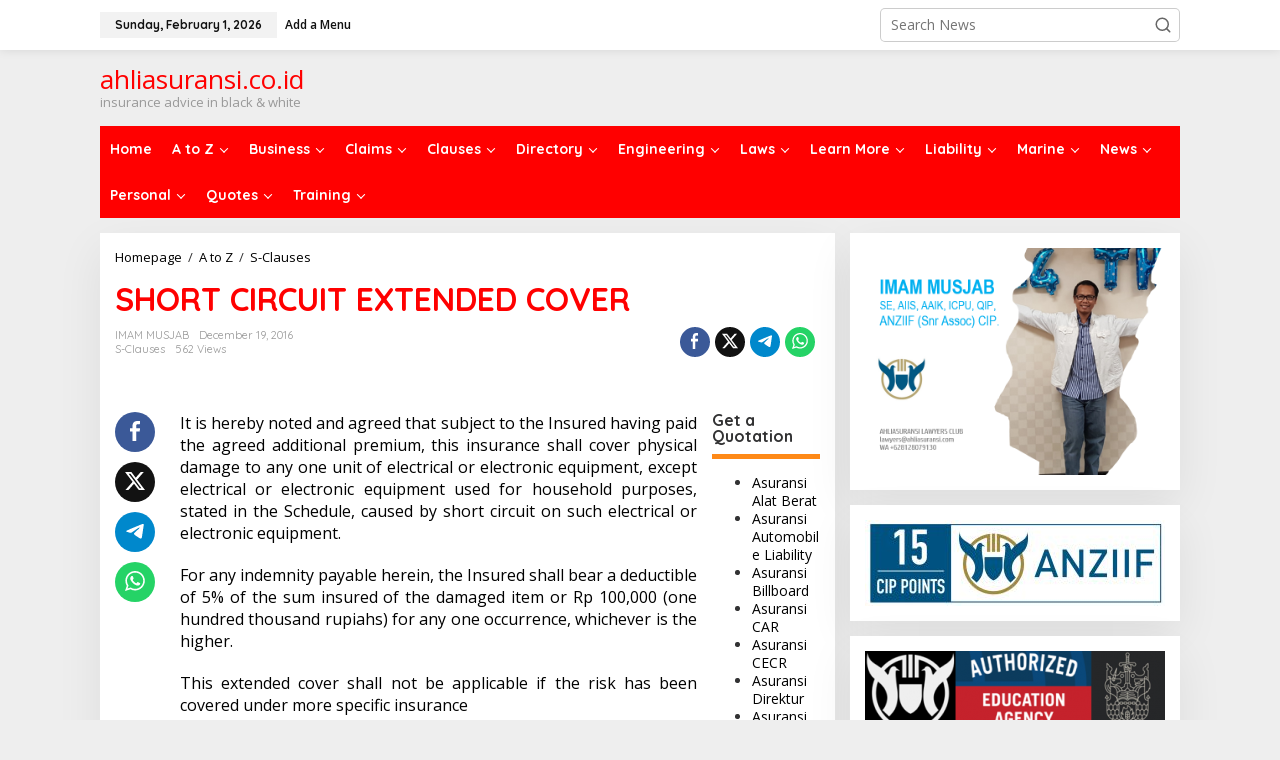

--- FILE ---
content_type: text/html; charset=UTF-8
request_url: https://ahliasuransi.co.id/short-circuit-extended-cover-2/
body_size: 19715
content:
<!DOCTYPE html>
<html lang="en-US">
<head itemscope="itemscope" itemtype="https://schema.org/WebSite">
<meta charset="UTF-8">
<meta name="viewport" content="width=device-width, initial-scale=1">
<link rel="profile" href="http://gmpg.org/xfn/11">

<meta name='robots' content='index, follow, max-image-preview:large, max-snippet:-1, max-video-preview:-1' />
	<style>img:is([sizes="auto" i], [sizes^="auto," i]) { contain-intrinsic-size: 3000px 1500px }</style>
	
	<!-- This site is optimized with the Yoast SEO plugin v25.0 - https://yoast.com/wordpress/plugins/seo/ -->
	<title>SHORT CIRCUIT EXTENDED COVER - ahliasuransi.co.id</title>
	<link rel="canonical" href="https://ahliasuransi.co.id/short-circuit-extended-cover-2/" />
	<meta name="twitter:card" content="summary_large_image" />
	<meta name="twitter:title" content="SHORT CIRCUIT EXTENDED COVER - ahliasuransi.co.id" />
	<meta name="twitter:description" content="It is hereby noted and agreed that subject to the" />
	<meta name="twitter:creator" content="@https://twitter.com/AhliAsuransi" />
	<meta name="twitter:site" content="@AhliAsuransi" />
	<meta name="twitter:label1" content="Written by" />
	<meta name="twitter:data1" content="IMAM MUSJAB" />
	<meta name="twitter:label2" content="Est. reading time" />
	<meta name="twitter:data2" content="1 minute" />
	<script type="application/ld+json" class="yoast-schema-graph">{"@context":"https://schema.org","@graph":[{"@type":"WebPage","@id":"https://ahliasuransi.co.id/short-circuit-extended-cover-2/","url":"https://ahliasuransi.co.id/short-circuit-extended-cover-2/","name":"SHORT CIRCUIT EXTENDED COVER - ahliasuransi.co.id","isPartOf":{"@id":"https://ahliasuransi.co.id/#website"},"datePublished":"2016-12-19T02:13:29+00:00","author":{"@id":"https://ahliasuransi.co.id/#/schema/person/e8c9be5c05f93911374997405bfb9a46"},"breadcrumb":{"@id":"https://ahliasuransi.co.id/short-circuit-extended-cover-2/#breadcrumb"},"inLanguage":"en-US","potentialAction":[{"@type":"ReadAction","target":["https://ahliasuransi.co.id/short-circuit-extended-cover-2/"]}]},{"@type":"BreadcrumbList","@id":"https://ahliasuransi.co.id/short-circuit-extended-cover-2/#breadcrumb","itemListElement":[{"@type":"ListItem","position":1,"name":"Home","item":"https://ahliasuransi.co.id/"},{"@type":"ListItem","position":2,"name":"SHORT CIRCUIT EXTENDED COVER"}]},{"@type":"WebSite","@id":"https://ahliasuransi.co.id/#website","url":"https://ahliasuransi.co.id/","name":"ahliasuransi.co.id","description":"insurance advice in black &amp; white","potentialAction":[{"@type":"SearchAction","target":{"@type":"EntryPoint","urlTemplate":"https://ahliasuransi.co.id/?s={search_term_string}"},"query-input":{"@type":"PropertyValueSpecification","valueRequired":true,"valueName":"search_term_string"}}],"inLanguage":"en-US"},{"@type":"Person","@id":"https://ahliasuransi.co.id/#/schema/person/e8c9be5c05f93911374997405bfb9a46","name":"IMAM MUSJAB","image":{"@type":"ImageObject","inLanguage":"en-US","@id":"https://ahliasuransi.co.id/#/schema/person/image/","url":"https://secure.gravatar.com/avatar/0ff12d54e6a2dea18bc7281d7c6a432ec76992b6846809998361159408d484e0?s=96&d=mm&r=g","contentUrl":"https://secure.gravatar.com/avatar/0ff12d54e6a2dea18bc7281d7c6a432ec76992b6846809998361159408d484e0?s=96&d=mm&r=g","caption":"IMAM MUSJAB"},"url":"https://ahliasuransi.co.id/author/admin/"}]}</script>
	<!-- / Yoast SEO plugin. -->


<link rel='dns-prefetch' href='//fonts.googleapis.com' />
<link rel="alternate" type="application/rss+xml" title="ahliasuransi.co.id &raquo; Feed" href="https://ahliasuransi.co.id/feed/" />
<link rel="alternate" type="application/rss+xml" title="ahliasuransi.co.id &raquo; Comments Feed" href="https://ahliasuransi.co.id/comments/feed/" />
<link rel="alternate" type="application/rss+xml" title="ahliasuransi.co.id &raquo; SHORT CIRCUIT EXTENDED COVER Comments Feed" href="https://ahliasuransi.co.id/short-circuit-extended-cover-2/feed/" />
<script type="text/javascript">
/* <![CDATA[ */
window._wpemojiSettings = {"baseUrl":"https:\/\/s.w.org\/images\/core\/emoji\/16.0.1\/72x72\/","ext":".png","svgUrl":"https:\/\/s.w.org\/images\/core\/emoji\/16.0.1\/svg\/","svgExt":".svg","source":{"concatemoji":"https:\/\/ahliasuransi.co.id\/wp-includes\/js\/wp-emoji-release.min.js?ver=6.8.3"}};
/*! This file is auto-generated */
!function(s,n){var o,i,e;function c(e){try{var t={supportTests:e,timestamp:(new Date).valueOf()};sessionStorage.setItem(o,JSON.stringify(t))}catch(e){}}function p(e,t,n){e.clearRect(0,0,e.canvas.width,e.canvas.height),e.fillText(t,0,0);var t=new Uint32Array(e.getImageData(0,0,e.canvas.width,e.canvas.height).data),a=(e.clearRect(0,0,e.canvas.width,e.canvas.height),e.fillText(n,0,0),new Uint32Array(e.getImageData(0,0,e.canvas.width,e.canvas.height).data));return t.every(function(e,t){return e===a[t]})}function u(e,t){e.clearRect(0,0,e.canvas.width,e.canvas.height),e.fillText(t,0,0);for(var n=e.getImageData(16,16,1,1),a=0;a<n.data.length;a++)if(0!==n.data[a])return!1;return!0}function f(e,t,n,a){switch(t){case"flag":return n(e,"\ud83c\udff3\ufe0f\u200d\u26a7\ufe0f","\ud83c\udff3\ufe0f\u200b\u26a7\ufe0f")?!1:!n(e,"\ud83c\udde8\ud83c\uddf6","\ud83c\udde8\u200b\ud83c\uddf6")&&!n(e,"\ud83c\udff4\udb40\udc67\udb40\udc62\udb40\udc65\udb40\udc6e\udb40\udc67\udb40\udc7f","\ud83c\udff4\u200b\udb40\udc67\u200b\udb40\udc62\u200b\udb40\udc65\u200b\udb40\udc6e\u200b\udb40\udc67\u200b\udb40\udc7f");case"emoji":return!a(e,"\ud83e\udedf")}return!1}function g(e,t,n,a){var r="undefined"!=typeof WorkerGlobalScope&&self instanceof WorkerGlobalScope?new OffscreenCanvas(300,150):s.createElement("canvas"),o=r.getContext("2d",{willReadFrequently:!0}),i=(o.textBaseline="top",o.font="600 32px Arial",{});return e.forEach(function(e){i[e]=t(o,e,n,a)}),i}function t(e){var t=s.createElement("script");t.src=e,t.defer=!0,s.head.appendChild(t)}"undefined"!=typeof Promise&&(o="wpEmojiSettingsSupports",i=["flag","emoji"],n.supports={everything:!0,everythingExceptFlag:!0},e=new Promise(function(e){s.addEventListener("DOMContentLoaded",e,{once:!0})}),new Promise(function(t){var n=function(){try{var e=JSON.parse(sessionStorage.getItem(o));if("object"==typeof e&&"number"==typeof e.timestamp&&(new Date).valueOf()<e.timestamp+604800&&"object"==typeof e.supportTests)return e.supportTests}catch(e){}return null}();if(!n){if("undefined"!=typeof Worker&&"undefined"!=typeof OffscreenCanvas&&"undefined"!=typeof URL&&URL.createObjectURL&&"undefined"!=typeof Blob)try{var e="postMessage("+g.toString()+"("+[JSON.stringify(i),f.toString(),p.toString(),u.toString()].join(",")+"));",a=new Blob([e],{type:"text/javascript"}),r=new Worker(URL.createObjectURL(a),{name:"wpTestEmojiSupports"});return void(r.onmessage=function(e){c(n=e.data),r.terminate(),t(n)})}catch(e){}c(n=g(i,f,p,u))}t(n)}).then(function(e){for(var t in e)n.supports[t]=e[t],n.supports.everything=n.supports.everything&&n.supports[t],"flag"!==t&&(n.supports.everythingExceptFlag=n.supports.everythingExceptFlag&&n.supports[t]);n.supports.everythingExceptFlag=n.supports.everythingExceptFlag&&!n.supports.flag,n.DOMReady=!1,n.readyCallback=function(){n.DOMReady=!0}}).then(function(){return e}).then(function(){var e;n.supports.everything||(n.readyCallback(),(e=n.source||{}).concatemoji?t(e.concatemoji):e.wpemoji&&e.twemoji&&(t(e.twemoji),t(e.wpemoji)))}))}((window,document),window._wpemojiSettings);
/* ]]> */
</script>
<style id='wp-emoji-styles-inline-css' type='text/css'>

	img.wp-smiley, img.emoji {
		display: inline !important;
		border: none !important;
		box-shadow: none !important;
		height: 1em !important;
		width: 1em !important;
		margin: 0 0.07em !important;
		vertical-align: -0.1em !important;
		background: none !important;
		padding: 0 !important;
	}
</style>
<style id='kia-post-subtitle-style-inline-css' type='text/css'>
.wp-block-kia-post-subtitle{box-sizing:border-box;word-break:break-word}.wp-block-kia-post-subtitle a{display:inline-block}.wp-block-kia-post-subtitle.no-subtitle{opacity:.333}

</style>
<link rel='stylesheet' id='newkarma-core-css' href='https://ahliasuransi.co.id/wp-content/plugins/newkarma-core/css/newkarma-core.css?ver=2.0.5' type='text/css' media='all' />
<link rel='stylesheet' id='dashicons-css' href='https://ahliasuransi.co.id/wp-includes/css/dashicons.min.css?ver=6.8.3' type='text/css' media='all' />
<link rel='stylesheet' id='post-views-counter-frontend-css' href='https://ahliasuransi.co.id/wp-content/plugins/post-views-counter/css/frontend.min.css?ver=1.5.3' type='text/css' media='all' />
<link rel='stylesheet' id='newkarma-fonts-css' href='https://fonts.googleapis.com/css?family=Quicksand%3Aregular%2C700%2C300%7COpen+Sans%3Aregular%2Citalic%2C700%2C600%2C300%26subset%3Dlatin%2C&#038;ver=2.1.0' type='text/css' media='all' />
<link rel='stylesheet' id='newkarma-style-css' href='https://ahliasuransi.co.id/wp-content/themes/newkarma/style.css?ver=2.1.0' type='text/css' media='all' />
<style id='newkarma-style-inline-css' type='text/css'>
body{color:#323233;font-family:"Open Sans","Helvetica", Arial;font-weight:500;font-size:14px;}h1.entry-title{color:#ff0000;}kbd,a.button,button,.button,button.button,input[type="button"],input[type="reset"],input[type="submit"],.tagcloud a,.tagcloud ul,.prevnextpost-links a .prevnextpost,.page-links .page-link-number,ul.page-numbers li span.page-numbers,.sidr,#navigationamp,.gmr_widget_content ul.gmr-tabs,.index-page-numbers,.cat-links-bg{background-color:#ff0000;}blockquote,a.button,button,.button,button.button,input[type="button"],input[type="reset"],input[type="submit"],.gmr-theme div.sharedaddy h3.sd-title:before,.gmr_widget_content ul.gmr-tabs li a,.bypostauthor > .comment-body{border-color:#ff0000;}.gmr-meta-topic a,.newkarma-rp-widget .rp-number,.gmr-owl-carousel .gmr-slide-topic a,.tab-comment-number{color:#fe8917;}.page-title span,h3.comment-reply-title,.widget-title span,.gmr_widget_content ul.gmr-tabs li a.js-tabs__title-active{border-color:#fe8917;}.gmr-menuwrap #primary-menu > li > a:hover,.gmr-menuwrap #primary-menu > li.page_item_has_children:hover > a,.gmr-menuwrap #primary-menu > li.menu-item-has-children:hover > a,.gmr-mainmenu #primary-menu > li:hover > a,.gmr-mainmenu #primary-menu > .current-menu-item > a,.gmr-mainmenu #primary-menu > .current-menu-ancestor > a,.gmr-mainmenu #primary-menu > .current_page_item > a,.gmr-mainmenu #primary-menu > .current_page_ancestor > a{box-shadow:inset 0px -5px 0px 0px#fe8917;}.tab-content .newkarma-rp-widget .rp-number,.owl-theme .owl-controls .owl-page.active span{background-color:#fe8917;}a{color:#000000;}a:hover,a:focus,a:active{color:#e54e2c;}.site-title a{color:#ff0000;}.site-description{color:#999999;}.gmr-menuwrap,.gmr-sticky .top-header.sticky-menu,.gmr-mainmenu #primary-menu .sub-menu,.gmr-mainmenu #primary-menu .children{background-color:#ff0000;}#gmr-responsive-menu,.gmr-mainmenu #primary-menu > li > a,.gmr-mainmenu #primary-menu .sub-menu a,.gmr-mainmenu #primary-menu .children a,.sidr ul li ul li a,.sidr ul li a,#navigationamp ul li ul li a,#navigationamp ul li a{color:#ffffff;}.gmr-mainmenu #primary-menu > li.menu-border > a span,.gmr-mainmenu #primary-menu > li.page_item_has_children > a:after,.gmr-mainmenu #primary-menu > li.menu-item-has-children > a:after,.gmr-mainmenu #primary-menu .sub-menu > li.page_item_has_children > a:after,.gmr-mainmenu #primary-menu .sub-menu > li.menu-item-has-children > a:after,.gmr-mainmenu #primary-menu .children > li.page_item_has_children > a:after,.gmr-mainmenu #primary-menu .children > li.menu-item-has-children > a:after{border-color:#ffffff;}#gmr-responsive-menu:hover,.gmr-mainmenu #primary-menu > li:hover > a,.gmr-mainmenu #primary-menu .current-menu-item > a,.gmr-mainmenu #primary-menu .current-menu-ancestor > a,.gmr-mainmenu #primary-menu .current_page_item > a,.gmr-mainmenu #primary-menu .current_page_ancestor > a,.sidr ul li ul li a:hover,.sidr ul li a:hover{color:#ffffff;}.gmr-mainmenu #primary-menu > li.menu-border:hover > a span,.gmr-mainmenu #primary-menu > li.menu-border.current-menu-item > a span,.gmr-mainmenu #primary-menu > li.menu-border.current-menu-ancestor > a span,.gmr-mainmenu #primary-menu > li.menu-border.current_page_item > a span,.gmr-mainmenu #primary-menu > li.menu-border.current_page_ancestor > a span,.gmr-mainmenu #primary-menu > li.page_item_has_children:hover > a:after,.gmr-mainmenu #primary-menu > li.menu-item-has-children:hover > a:after{border-color:#ffffff;}.gmr-mainmenu #primary-menu > li:hover > a,.gmr-mainmenu #primary-menu .current-menu-item > a,.gmr-mainmenu #primary-menu .current-menu-ancestor > a,.gmr-mainmenu #primary-menu .current_page_item > a,.gmr-mainmenu #primary-menu .current_page_ancestor > a{background-color:#ff0000;}.gmr-secondmenuwrap,.gmr-secondmenu #primary-menu .sub-menu,.gmr-secondmenu #primary-menu .children{background-color:#ffffff;}.gmr-secondmenu #primary-menu > li > a,.gmr-secondmenu #primary-menu .sub-menu a,.gmr-secondmenu #primary-menu .children a{color:#444444;}.gmr-secondmenu #primary-menu > li.page_item_has_children > a:after,.gmr-secondmenu #primary-menu > li.menu-item-has-children > a:after,.gmr-secondmenu #primary-menu .sub-menu > li.page_item_has_children > a:after,.gmr-secondmenu #primary-menu .sub-menu > li.menu-item-has-children > a:after,.gmr-secondmenu #primary-menu .children > li.page_item_has_children > a:after,.gmr-secondmenu #primary-menu .children > li.menu-item-has-children > a:after{border-color:#444444;}.gmr-topnavwrap{background-color:#ffffff;}#gmr-topnavresponsive-menu svg,.gmr-topnavmenu #primary-menu > li > a,.gmr-top-date,.search-trigger .gmr-icon{color:#111111;}.gmr-topnavmenu #primary-menu > li.menu-border > a span,.gmr-topnavmenu #primary-menu > li.page_item_has_children > a:after,.gmr-topnavmenu #primary-menu > li.menu-item-has-children > a:after,.gmr-topnavmenu #primary-menu .sub-menu > li.page_item_has_children > a:after,.gmr-topnavmenu #primary-menu .sub-menu > li.menu-item-has-children > a:after,.gmr-topnavmenu #primary-menu .children > li.page_item_has_children > a:after,.gmr-topnavmenu #primary-menu .children > li.menu-item-has-children > a:after{border-color:#111111;}#gmr-topnavresponsive-menu:hover,.gmr-topnavmenu #primary-menu > li:hover > a,.gmr-topnavmenu #primary-menu .current-menu-item > a,.gmr-topnavmenu #primary-menu .current-menu-ancestor > a,.gmr-topnavmenu #primary-menu .current_page_item > a,.gmr-topnavmenu #primary-menu .current_page_ancestor > a,.gmr-social-icon ul > li > a:hover{color:#ff0000;}.gmr-topnavmenu #primary-menu > li.menu-border:hover > a span,.gmr-topnavmenu #primary-menu > li.menu-border.current-menu-item > a span,.gmr-topnavmenu #primary-menu > li.menu-border.current-menu-ancestor > a span,.gmr-topnavmenu #primary-menu > li.menu-border.current_page_item > a span,.gmr-topnavmenu #primary-menu > li.menu-border.current_page_ancestor > a span,.gmr-topnavmenu #primary-menu > li.page_item_has_children:hover > a:after,.gmr-topnavmenu #primary-menu > li.menu-item-has-children:hover > a:after{border-color:#ff0000;}.site-main-single{background-color:#ffffff;}.gmr-related-infinite .view-more-button:hover{color:#ffffff;}.site-main-archive{background-color:#ffffff;}ul.page-numbers li span.page-numbers{color:#ffffff;}.site-main-archive,a.read-more{color:#323233;}.site-main-archive h2.entry-title a,.site-main-archive .gmr-ajax-text{color:#000000;}.site-main-archive .gmr-archive:hover h2.entry-title a{color:#e54e2c;}.gmr-focus-news.gmr-focus-gallery h2.entry-title a,.item .gmr-slide-title a,.newkarma-rp-widget .gmr-rp-bigthumbnail .gmr-rp-bigthumb-content .title-bigthumb{color:#ffffff;}.gmr-focus-news.gmr-focus-gallery:hover h2.entry-title a,.item:hover .gmr-slide-title a,.newkarma-rp-widget .gmr-rp-bigthumbnail:hover .gmr-rp-bigthumb-content .title-bigthumb{color:#ffff00;}h1,h2,h3,h4,h5,h6,.heading-font,.menu,.rp-title,.rsswidget,.gmr-metacontent,.gmr-metacontent-single,.gmr-ajax-text,.view-more-button,ul.single-social-icon li.social-text,.page-links,.gmr-top-date,ul.page-numbers li{font-family:"Quicksand","Helvetica", Arial;}.entry-content-single{font-size:16px;}h1{font-size:30px;}h2{font-size:26px;}h3{font-size:24px;}h4{font-size:22px;}h5{font-size:20px;}h6{font-size:18px;}.site-footer{background-color:#ff0000;color:#ffffff;}ul.footer-social-icon li a{color:#ffffff;}ul.footer-social-icon li a,.footer-content{border-color:#ffffff;}ul.footer-social-icon li a:hover{color:#999;border-color:#999;}.site-footer a{color:#d7d7d7;}.site-footer a:hover{color:#999;}
</style>
<style id='akismet-widget-style-inline-css' type='text/css'>

			.a-stats {
				--akismet-color-mid-green: #357b49;
				--akismet-color-white: #fff;
				--akismet-color-light-grey: #f6f7f7;

				max-width: 350px;
				width: auto;
			}

			.a-stats * {
				all: unset;
				box-sizing: border-box;
			}

			.a-stats strong {
				font-weight: 600;
			}

			.a-stats a.a-stats__link,
			.a-stats a.a-stats__link:visited,
			.a-stats a.a-stats__link:active {
				background: var(--akismet-color-mid-green);
				border: none;
				box-shadow: none;
				border-radius: 8px;
				color: var(--akismet-color-white);
				cursor: pointer;
				display: block;
				font-family: -apple-system, BlinkMacSystemFont, 'Segoe UI', 'Roboto', 'Oxygen-Sans', 'Ubuntu', 'Cantarell', 'Helvetica Neue', sans-serif;
				font-weight: 500;
				padding: 12px;
				text-align: center;
				text-decoration: none;
				transition: all 0.2s ease;
			}

			/* Extra specificity to deal with TwentyTwentyOne focus style */
			.widget .a-stats a.a-stats__link:focus {
				background: var(--akismet-color-mid-green);
				color: var(--akismet-color-white);
				text-decoration: none;
			}

			.a-stats a.a-stats__link:hover {
				filter: brightness(110%);
				box-shadow: 0 4px 12px rgba(0, 0, 0, 0.06), 0 0 2px rgba(0, 0, 0, 0.16);
			}

			.a-stats .count {
				color: var(--akismet-color-white);
				display: block;
				font-size: 1.5em;
				line-height: 1.4;
				padding: 0 13px;
				white-space: nowrap;
			}
		
</style>
<link rel="https://api.w.org/" href="https://ahliasuransi.co.id/wp-json/" /><link rel="alternate" title="JSON" type="application/json" href="https://ahliasuransi.co.id/wp-json/wp/v2/posts/6615" /><link rel="EditURI" type="application/rsd+xml" title="RSD" href="https://ahliasuransi.co.id/xmlrpc.php?rsd" />
<meta name="generator" content="WordPress 6.8.3" />
<link rel='shortlink' href='https://ahliasuransi.co.id/?p=6615' />
<link rel="alternate" title="oEmbed (JSON)" type="application/json+oembed" href="https://ahliasuransi.co.id/wp-json/oembed/1.0/embed?url=https%3A%2F%2Fahliasuransi.co.id%2Fshort-circuit-extended-cover-2%2F" />
<link rel="alternate" title="oEmbed (XML)" type="text/xml+oembed" href="https://ahliasuransi.co.id/wp-json/oembed/1.0/embed?url=https%3A%2F%2Fahliasuransi.co.id%2Fshort-circuit-extended-cover-2%2F&#038;format=xml" />
<link rel="pingback" href="https://ahliasuransi.co.id/xmlrpc.php"><link rel="icon" href="https://ahliasuransi.co.id/wp-content/uploads/2015/09/cropped-AA-32x32.jpg" sizes="32x32" />
<link rel="icon" href="https://ahliasuransi.co.id/wp-content/uploads/2015/09/cropped-AA-192x192.jpg" sizes="192x192" />
<link rel="apple-touch-icon" href="https://ahliasuransi.co.id/wp-content/uploads/2015/09/cropped-AA-180x180.jpg" />
<meta name="msapplication-TileImage" content="https://ahliasuransi.co.id/wp-content/uploads/2015/09/cropped-AA-270x270.jpg" />
</head>

<body class="wp-singular post-template-default single single-post postid-6615 single-format-standard wp-theme-newkarma gmr-theme gmr-sticky group-blog" itemscope="itemscope" itemtype="https://schema.org/WebPage">

<a class="skip-link screen-reader-text" href="#main">Skip to content</a>


<div class="gmr-topnavwrap clearfix">
	<div class="container-topnav">
		<div class="list-flex">
								<div class="row-flex gmr-table-date">
						<span class="gmr-top-date" data-lang="en-US"></span>
					</div>
					
			<div class="row-flex gmr-table-menu">
								<a id="gmr-topnavresponsive-menu" href="#menus" title="Menus" rel="nofollow"><svg xmlns="http://www.w3.org/2000/svg" xmlns:xlink="http://www.w3.org/1999/xlink" aria-hidden="true" role="img" width="1em" height="1em" preserveAspectRatio="xMidYMid meet" viewBox="0 0 24 24"><path d="M4 6h16v2H4zm0 5h16v2H4zm0 5h16v2H4z" fill="currentColor"/></svg></a>
				<div class="close-topnavmenu-wrap"><a id="close-topnavmenu-button" rel="nofollow" href="#"><svg xmlns="http://www.w3.org/2000/svg" xmlns:xlink="http://www.w3.org/1999/xlink" aria-hidden="true" role="img" width="1em" height="1em" preserveAspectRatio="xMidYMid meet" viewBox="0 0 1024 1024"><path d="M685.4 354.8c0-4.4-3.6-8-8-8l-66 .3L512 465.6l-99.3-118.4l-66.1-.3c-4.4 0-8 3.5-8 8c0 1.9.7 3.7 1.9 5.2l130.1 155L340.5 670a8.32 8.32 0 0 0-1.9 5.2c0 4.4 3.6 8 8 8l66.1-.3L512 564.4l99.3 118.4l66 .3c4.4 0 8-3.5 8-8c0-1.9-.7-3.7-1.9-5.2L553.5 515l130.1-155c1.2-1.4 1.8-3.3 1.8-5.2z" fill="currentColor"/><path d="M512 65C264.6 65 64 265.6 64 513s200.6 448 448 448s448-200.6 448-448S759.4 65 512 65zm0 820c-205.4 0-372-166.6-372-372s166.6-372 372-372s372 166.6 372 372s-166.6 372-372 372z" fill="currentColor"/></svg></a></div>
				<nav id="site-navigation" class="gmr-topnavmenu pull-right" role="navigation" itemscope="itemscope" itemtype="https://schema.org/SiteNavigationElement">
					<ul id="primary-menu"><li><a href="https://ahliasuransi.co.id/wp-admin/nav-menus.php" style="border: none !important;">Add a Menu</a></li></ul>				</nav><!-- #site-navigation -->
							</div>
			<div class="row-flex gmr-menu-mobile-wrap text-center">
				<div class="only-mobile gmr-mobilelogo"><div class="gmr-logo"><div class="site-title" itemprop="headline"><a href="https://ahliasuransi.co.id/" itemprop="url" title="ahliasuransi.co.id">ahliasuransi.co.id</a></div><span class="site-description" itemprop="description">insurance advice in black &amp; white</span></div></div>			</div>
			<div class="row-flex gmr-table-search last-row">
									<div class="gmr-search-btn">
								<a id="search-menu-button" class="topnav-button gmr-search-icon" href="#" rel="nofollow"><svg xmlns="http://www.w3.org/2000/svg" aria-hidden="true" role="img" width="1em" height="1em" preserveAspectRatio="xMidYMid meet" viewBox="0 0 24 24"><path fill="none" stroke="currentColor" stroke-linecap="round" stroke-width="2" d="m21 21l-4.486-4.494M19 10.5a8.5 8.5 0 1 1-17 0a8.5 8.5 0 0 1 17 0Z"/></svg></a>
								<div id="search-dropdown-container" class="search-dropdown search">
								<form method="get" class="gmr-searchform searchform" action="https://ahliasuransi.co.id/">
									<input type="text" name="s" id="s" placeholder="Search News" />
								</form>
								</div>
							</div><div class="gmr-search">
							<form method="get" class="gmr-searchform searchform" action="https://ahliasuransi.co.id/">
								<input type="text" name="s" id="s" placeholder="Search News" />
								<button type="submit" role="button" aria-label="Submit" class="gmr-search-submit"><svg xmlns="http://www.w3.org/2000/svg" xmlns:xlink="http://www.w3.org/1999/xlink" aria-hidden="true" role="img" width="1em" height="1em" preserveAspectRatio="xMidYMid meet" viewBox="0 0 24 24"><g fill="none" stroke="currentColor" stroke-width="2" stroke-linecap="round" stroke-linejoin="round"><circle cx="11" cy="11" r="8"/><path d="M21 21l-4.35-4.35"/></g></svg></button>
							</form>
						</div>			</div>
		</div>

			</div>
</div>

	<div class="container">
		<div class="clearfix gmr-headwrapper">
			<div class="gmr-logo"><div class="site-title" itemprop="headline"><a href="https://ahliasuransi.co.id/" itemprop="url" title="ahliasuransi.co.id">ahliasuransi.co.id</a></div><span class="site-description" itemprop="description">insurance advice in black &amp; white</span></div>					</div>
	</div>

	<header id="masthead" class="site-header" role="banner" itemscope="itemscope" itemtype="https://schema.org/WPHeader">
		<div class="top-header">
			<div class="container">
				<div class="gmr-menuwrap clearfix">
					<nav id="site-navigation" class="gmr-mainmenu" role="navigation" itemscope="itemscope" itemtype="https://schema.org/SiteNavigationElement">
						<ul id="primary-menu" class="menu"><li id="menu-item-9528" class="menu-item menu-item-type-custom menu-item-object-custom menu-item-home menu-item-9528"><a href="https://ahliasuransi.co.id/" itemprop="url"><span itemprop="name">Home</span></a></li>
<li id="menu-item-9224" class="menu-item menu-item-type-taxonomy menu-item-object-category current-post-ancestor menu-item-has-children menu-item-9224"><a href="https://ahliasuransi.co.id/category/a-to-z/" itemprop="url"><span itemprop="name">A to Z</span></a>
<ul class="sub-menu">
	<li id="menu-item-9225" class="menu-item menu-item-type-taxonomy menu-item-object-category menu-item-9225"><a href="https://ahliasuransi.co.id/category/a-to-z/clauses-a/" itemprop="url"><span itemprop="name">A-Clauses</span></a></li>
	<li id="menu-item-9226" class="menu-item menu-item-type-taxonomy menu-item-object-category menu-item-9226"><a href="https://ahliasuransi.co.id/category/a-to-z/clauses-b/" itemprop="url"><span itemprop="name">B-Clauses</span></a></li>
	<li id="menu-item-9227" class="menu-item menu-item-type-taxonomy menu-item-object-category menu-item-9227"><a href="https://ahliasuransi.co.id/category/a-to-z/clauses-c/" itemprop="url"><span itemprop="name">C-Clauses</span></a></li>
	<li id="menu-item-9280" class="menu-item menu-item-type-taxonomy menu-item-object-category menu-item-9280"><a href="https://ahliasuransi.co.id/category/a-to-z/clauses-d/" itemprop="url"><span itemprop="name">D-Clauses</span></a></li>
	<li id="menu-item-9281" class="menu-item menu-item-type-taxonomy menu-item-object-category menu-item-9281"><a href="https://ahliasuransi.co.id/category/a-to-z/clauses-e/" itemprop="url"><span itemprop="name">E-Clauses</span></a></li>
	<li id="menu-item-9282" class="menu-item menu-item-type-taxonomy menu-item-object-category menu-item-9282"><a href="https://ahliasuransi.co.id/category/a-to-z/clauses-f/" itemprop="url"><span itemprop="name">F-Clauses</span></a></li>
	<li id="menu-item-9283" class="menu-item menu-item-type-taxonomy menu-item-object-category menu-item-9283"><a href="https://ahliasuransi.co.id/category/a-to-z/clauses-g/" itemprop="url"><span itemprop="name">G-Clauses</span></a></li>
	<li id="menu-item-9284" class="menu-item menu-item-type-taxonomy menu-item-object-category menu-item-9284"><a href="https://ahliasuransi.co.id/category/a-to-z/clauses-h/" itemprop="url"><span itemprop="name">H-Clauses</span></a></li>
	<li id="menu-item-9356" class="menu-item menu-item-type-taxonomy menu-item-object-category menu-item-9356"><a href="https://ahliasuransi.co.id/category/a-to-z/clauses-i/" itemprop="url"><span itemprop="name">I-Clauses</span></a></li>
	<li id="menu-item-9357" class="menu-item menu-item-type-taxonomy menu-item-object-category menu-item-9357"><a href="https://ahliasuransi.co.id/category/a-to-z/clauses-j/" itemprop="url"><span itemprop="name">J-Clauses</span></a></li>
	<li id="menu-item-9358" class="menu-item menu-item-type-taxonomy menu-item-object-category menu-item-9358"><a href="https://ahliasuransi.co.id/category/a-to-z/clauses-k/" itemprop="url"><span itemprop="name">K-Clauses</span></a></li>
	<li id="menu-item-9359" class="menu-item menu-item-type-taxonomy menu-item-object-category menu-item-9359"><a href="https://ahliasuransi.co.id/category/a-to-z/clauses-l/" itemprop="url"><span itemprop="name">L-Clauses</span></a></li>
	<li id="menu-item-9360" class="menu-item menu-item-type-taxonomy menu-item-object-category menu-item-9360"><a href="https://ahliasuransi.co.id/category/a-to-z/clauses-m/" itemprop="url"><span itemprop="name">M-Clauses</span></a></li>
	<li id="menu-item-9399" class="menu-item menu-item-type-taxonomy menu-item-object-category menu-item-9399"><a href="https://ahliasuransi.co.id/category/a-to-z/clauses-n/" itemprop="url"><span itemprop="name">N-Clauses</span></a></li>
	<li id="menu-item-9400" class="menu-item menu-item-type-taxonomy menu-item-object-category menu-item-9400"><a href="https://ahliasuransi.co.id/category/a-to-z/clauses-o/" itemprop="url"><span itemprop="name">O-Clauses</span></a></li>
	<li id="menu-item-9401" class="menu-item menu-item-type-taxonomy menu-item-object-category menu-item-9401"><a href="https://ahliasuransi.co.id/category/a-to-z/clauses-p/" itemprop="url"><span itemprop="name">P-Clauses</span></a></li>
	<li id="menu-item-9402" class="menu-item menu-item-type-taxonomy menu-item-object-category menu-item-9402"><a href="https://ahliasuransi.co.id/category/a-to-z/clauses-q/" itemprop="url"><span itemprop="name">Q-Clauses</span></a></li>
	<li id="menu-item-9403" class="menu-item menu-item-type-taxonomy menu-item-object-category menu-item-9403"><a href="https://ahliasuransi.co.id/category/a-to-z/clauses-r/" itemprop="url"><span itemprop="name">R-Clauses</span></a></li>
	<li id="menu-item-9429" class="menu-item menu-item-type-taxonomy menu-item-object-category current-post-ancestor current-menu-parent current-post-parent menu-item-9429"><a href="https://ahliasuransi.co.id/category/a-to-z/clauses-s/" itemprop="url"><span itemprop="name">S-Clauses</span></a></li>
	<li id="menu-item-9430" class="menu-item menu-item-type-taxonomy menu-item-object-category menu-item-9430"><a href="https://ahliasuransi.co.id/category/a-to-z/clauses-t/" itemprop="url"><span itemprop="name">T-Clauses</span></a></li>
	<li id="menu-item-9431" class="menu-item menu-item-type-taxonomy menu-item-object-category menu-item-9431"><a href="https://ahliasuransi.co.id/category/a-to-z/clauses-u/" itemprop="url"><span itemprop="name">U-Clauses</span></a></li>
	<li id="menu-item-9432" class="menu-item menu-item-type-taxonomy menu-item-object-category menu-item-9432"><a href="https://ahliasuransi.co.id/category/a-to-z/clauses-v/" itemprop="url"><span itemprop="name">V-Clauses</span></a></li>
	<li id="menu-item-9433" class="menu-item menu-item-type-taxonomy menu-item-object-category menu-item-9433"><a href="https://ahliasuransi.co.id/category/a-to-z/clauses-w/" itemprop="url"><span itemprop="name">W-Clauses</span></a></li>
	<li id="menu-item-9434" class="menu-item menu-item-type-taxonomy menu-item-object-category menu-item-9434"><a href="https://ahliasuransi.co.id/category/a-to-z/clauses-x/" itemprop="url"><span itemprop="name">X-Clauses</span></a></li>
	<li id="menu-item-9435" class="menu-item menu-item-type-taxonomy menu-item-object-category menu-item-9435"><a href="https://ahliasuransi.co.id/category/a-to-z/clauses-y/" itemprop="url"><span itemprop="name">Y-Clauses</span></a></li>
	<li id="menu-item-9436" class="menu-item menu-item-type-taxonomy menu-item-object-category menu-item-9436"><a href="https://ahliasuransi.co.id/category/a-to-z/clauses-z/" itemprop="url"><span itemprop="name">Z-Clauses</span></a></li>
</ul>
</li>
<li id="menu-item-9228" class="menu-item menu-item-type-taxonomy menu-item-object-category menu-item-has-children menu-item-9228"><a href="https://ahliasuransi.co.id/category/asuransi-harta-benda-property/" itemprop="url"><span itemprop="name">Business</span></a>
<ul class="sub-menu">
	<li id="menu-item-9229" class="menu-item menu-item-type-taxonomy menu-item-object-category menu-item-9229"><a href="https://ahliasuransi.co.id/category/asuransi-harta-benda-property/accident-health/" itemprop="url"><span itemprop="name">Accident &amp; Health</span></a></li>
	<li id="menu-item-9230" class="menu-item menu-item-type-taxonomy menu-item-object-category menu-item-9230"><a href="https://ahliasuransi.co.id/category/asuransi-harta-benda-property/aviation-insurance/" itemprop="url"><span itemprop="name">Aviation Insurance</span></a></li>
	<li id="menu-item-9231" class="menu-item menu-item-type-taxonomy menu-item-object-category menu-item-9231"><a href="https://ahliasuransi.co.id/category/asuransi-harta-benda-property/commercial-motor/" itemprop="url"><span itemprop="name">Commercial Motor</span></a></li>
	<li id="menu-item-9232" class="menu-item menu-item-type-taxonomy menu-item-object-category menu-item-9232"><a href="https://ahliasuransi.co.id/category/asuransi-harta-benda-property/package/" itemprop="url"><span itemprop="name">Commercial Package</span></a></li>
	<li id="menu-item-9382" class="menu-item menu-item-type-taxonomy menu-item-object-category menu-item-9382"><a href="https://ahliasuransi.co.id/category/get-quote/money-insurance/" itemprop="url"><span itemprop="name">Money Insurance</span></a></li>
	<li id="menu-item-9390" class="menu-item menu-item-type-taxonomy menu-item-object-category menu-item-9390"><a href="https://ahliasuransi.co.id/category/asuransi-harta-benda-property/par-asuransi-harta-benda-property/" itemprop="url"><span itemprop="name">Property Insurance</span></a></li>
	<li id="menu-item-9405" class="menu-item menu-item-type-taxonomy menu-item-object-category menu-item-9405"><a href="https://ahliasuransi.co.id/category/training-development/property-insurance/" itemprop="url"><span itemprop="name">Property Insurance</span></a></li>
	<li id="menu-item-9442" class="menu-item menu-item-type-taxonomy menu-item-object-category menu-item-9442"><a href="https://ahliasuransi.co.id/category/asuransi-harta-benda-property/surety-bond/" itemprop="url"><span itemprop="name">Surety Bond</span></a></li>
	<li id="menu-item-9443" class="menu-item menu-item-type-taxonomy menu-item-object-category menu-item-9443"><a href="https://ahliasuransi.co.id/category/asuransi-harta-benda-property/workmens-compensation-asuransi-harta-benda-property/" itemprop="url"><span itemprop="name">Workmen&#8217;s Compensation</span></a></li>
</ul>
</li>
<li id="menu-item-9233" class="menu-item menu-item-type-taxonomy menu-item-object-category menu-item-has-children menu-item-9233"><a href="https://ahliasuransi.co.id/category/xclaims/" itemprop="url"><span itemprop="name">Claims</span></a>
<ul class="sub-menu">
	<li id="menu-item-9234" class="menu-item menu-item-type-taxonomy menu-item-object-category menu-item-9234"><a href="https://ahliasuransi.co.id/category/xclaims/automobile-claim/" itemprop="url"><span itemprop="name">Automobile Claim</span></a></li>
	<li id="menu-item-9319" class="menu-item menu-item-type-taxonomy menu-item-object-category menu-item-9319"><a href="https://ahliasuransi.co.id/category/xclaims/fraud/" itemprop="url"><span itemprop="name">FRAUD</span></a></li>
	<li id="menu-item-9366" class="menu-item menu-item-type-taxonomy menu-item-object-category menu-item-9366"><a href="https://ahliasuransi.co.id/category/xclaims/liability-claim/" itemprop="url"><span itemprop="name">Liability Claim</span></a></li>
	<li id="menu-item-9367" class="menu-item menu-item-type-taxonomy menu-item-object-category menu-item-9367"><a href="https://ahliasuransi.co.id/category/xclaims/marine-cargo-claim-claims-practice/" itemprop="url"><span itemprop="name">Marine Cargo Claim</span></a></li>
	<li id="menu-item-9368" class="menu-item menu-item-type-taxonomy menu-item-object-category menu-item-9368"><a href="https://ahliasuransi.co.id/category/xclaims/marine-hull-and-pi/" itemprop="url"><span itemprop="name">Marine Hull and P&amp;I</span></a></li>
	<li id="menu-item-9412" class="menu-item menu-item-type-taxonomy menu-item-object-category menu-item-9412"><a href="https://ahliasuransi.co.id/category/xclaims/personal-accident-claim/" itemprop="url"><span itemprop="name">Personal Accident Claim</span></a></li>
	<li id="menu-item-9413" class="menu-item menu-item-type-taxonomy menu-item-object-category menu-item-9413"><a href="https://ahliasuransi.co.id/category/xclaims/property-claim/" itemprop="url"><span itemprop="name">Property Claim</span></a></li>
	<li id="menu-item-9450" class="menu-item menu-item-type-taxonomy menu-item-object-category menu-item-9450"><a href="https://ahliasuransi.co.id/category/xclaims/travel-insurance-xclaims/" itemprop="url"><span itemprop="name">Travel Insurance</span></a></li>
	<li id="menu-item-9446" class="menu-item menu-item-type-taxonomy menu-item-object-category menu-item-9446"><a href="https://ahliasuransi.co.id/category/priciples-practices/workmen_compensation/" itemprop="url"><span itemprop="name">Workmen&#8217;s Compensation</span></a></li>
</ul>
</li>
<li id="menu-item-9235" class="menu-item menu-item-type-taxonomy menu-item-object-category menu-item-has-children menu-item-9235"><a href="https://ahliasuransi.co.id/category/wording-clause/" itemprop="url"><span itemprop="name">Clauses</span></a>
<ul class="sub-menu">
	<li id="menu-item-9236" class="menu-item menu-item-type-taxonomy menu-item-object-category menu-item-9236"><a href="https://ahliasuransi.co.id/category/wording-clause/aero-engine-insurance-aei/" itemprop="url"><span itemprop="name">Aero Engine Insurance</span></a></li>
	<li id="menu-item-9237" class="menu-item menu-item-type-taxonomy menu-item-object-category menu-item-9237"><a href="https://ahliasuransi.co.id/category/wording-clause/boiler-pressure_vessel/" itemprop="url"><span itemprop="name">Boiler &amp; Pressure Vessel</span></a></li>
	<li id="menu-item-9238" class="menu-item menu-item-type-taxonomy menu-item-object-category menu-item-9238"><a href="https://ahliasuransi.co.id/category/wording-clause/burglary_insurance/" itemprop="url"><span itemprop="name">Burglary Insurance</span></a></li>
	<li id="menu-item-9239" class="menu-item menu-item-type-taxonomy menu-item-object-category menu-item-9239"><a href="https://ahliasuransi.co.id/category/wording-clause/civil-engineering-completed-risk/" itemprop="url"><span itemprop="name">Civil Engineering Completed</span></a></li>
	<li id="menu-item-9240" class="menu-item menu-item-type-taxonomy menu-item-object-category menu-item-9240"><a href="https://ahliasuransi.co.id/category/wording-clause/comprehensive-machinery-cmi/" itemprop="url"><span itemprop="name">Comprehensive Machinery</span></a></li>
	<li id="menu-item-9241" class="menu-item menu-item-type-taxonomy menu-item-object-category menu-item-9241"><a href="https://ahliasuransi.co.id/category/wording-clause/comprehensive-project-cpi/" itemprop="url"><span itemprop="name">Comprehensive Project (CPI)</span></a></li>
	<li id="menu-item-9242" class="menu-item menu-item-type-taxonomy menu-item-object-category menu-item-9242"><a href="https://ahliasuransi.co.id/category/wording-clause/containers-wording-clause/" itemprop="url"><span itemprop="name">Containers Insurance</span></a></li>
	<li id="menu-item-9243" class="menu-item menu-item-type-taxonomy menu-item-object-category menu-item-9243"><a href="https://ahliasuransi.co.id/category/wording-clause/contractors-plant-and-machinery/" itemprop="url"><span itemprop="name">Contractors&#8217; Plant &amp; Machinery</span></a></li>
	<li id="menu-item-9244" class="menu-item menu-item-type-taxonomy menu-item-object-category menu-item-9244"><a href="https://ahliasuransi.co.id/category/wording-clause/contractors-all-risks-car-wording-clause/" itemprop="url"><span itemprop="name">Contractors’ All Risks (CAR)</span></a></li>
	<li id="menu-item-9285" class="menu-item menu-item-type-taxonomy menu-item-object-category menu-item-9285"><a href="https://ahliasuransi.co.id/category/wording-clause/deterioration-of-stock-dos/" itemprop="url"><span itemprop="name">Deterioration of Stock (DoS)</span></a></li>
	<li id="menu-item-9286" class="menu-item menu-item-type-taxonomy menu-item-object-category menu-item-9286"><a href="https://ahliasuransi.co.id/category/wording-clause/directors%e2%80%99-officers%e2%80%99/" itemprop="url"><span itemprop="name">Directors’ &amp; Officers’</span></a></li>
	<li id="menu-item-9287" class="menu-item menu-item-type-taxonomy menu-item-object-category menu-item-9287"><a href="https://ahliasuransi.co.id/category/wording-clause/e-n-g-i-n-e-e-r-i-n-g/" itemprop="url"><span itemprop="name">E N G I N E E R I N G</span></a></li>
	<li id="menu-item-9288" class="menu-item menu-item-type-taxonomy menu-item-object-category menu-item-9288"><a href="https://ahliasuransi.co.id/category/wording-clause/earthquake-insurance-wording-clause/" itemprop="url"><span itemprop="name">Earthquake Insurance</span></a></li>
	<li id="menu-item-9289" class="menu-item menu-item-type-taxonomy menu-item-object-category menu-item-9289"><a href="https://ahliasuransi.co.id/category/wording-clause/electronic-equipment-eei/" itemprop="url"><span itemprop="name">Electronic Equipment (EEI)</span></a></li>
	<li id="menu-item-9524" class="menu-item menu-item-type-taxonomy menu-item-object-category menu-item-9524"><a href="https://ahliasuransi.co.id/category/wording-clause/employers-liability-wording-clause/" itemprop="url"><span itemprop="name">Employers&#8217; Liability</span></a></li>
	<li id="menu-item-9291" class="menu-item menu-item-type-taxonomy menu-item-object-category menu-item-9291"><a href="https://ahliasuransi.co.id/category/wording-clause/environment_liability/" itemprop="url"><span itemprop="name">Environment Liability</span></a></li>
	<li id="menu-item-9279" class="menu-item menu-item-type-taxonomy menu-item-object-category menu-item-9279"><a href="https://ahliasuransi.co.id/category/asuransi-rekayasa-konstruksi-engineering-construction/erection-all-risks-ear/" itemprop="url"><span itemprop="name">Erection All Risks (EAR)</span></a></li>
	<li id="menu-item-9293" class="menu-item menu-item-type-taxonomy menu-item-object-category menu-item-9293"><a href="https://ahliasuransi.co.id/category/wording-clause/fire_insurance/" itemprop="url"><span itemprop="name">Fire Insurance</span></a></li>
	<li id="menu-item-9294" class="menu-item menu-item-type-taxonomy menu-item-object-category menu-item-9294"><a href="https://ahliasuransi.co.id/category/wording-clause/freight-forwarders-wording-clause/" itemprop="url"><span itemprop="name">Freight Forwarders Liability</span></a></li>
	<li id="menu-item-9295" class="menu-item menu-item-type-taxonomy menu-item-object-category menu-item-9295"><a href="https://ahliasuransi.co.id/category/wording-clause/general-liability-wording-clause/" itemprop="url"><span itemprop="name">General Liability</span></a></li>
	<li id="menu-item-9345" class="menu-item menu-item-type-taxonomy menu-item-object-category menu-item-9345"><a href="https://ahliasuransi.co.id/category/wording-clause/hull-machinery-wording-clause/" itemprop="url"><span itemprop="name">Hull &amp; Machinery (H&amp;M)</span></a></li>
	<li id="menu-item-9346" class="menu-item menu-item-type-taxonomy menu-item-object-category menu-item-9346"><a href="https://ahliasuransi.co.id/category/wording-clause/l-i-a-b-i-l-i-t-y/" itemprop="url"><span itemprop="name">L I A B I L I T Y</span></a></li>
	<li id="menu-item-9347" class="menu-item menu-item-type-taxonomy menu-item-object-category menu-item-9347"><a href="https://ahliasuransi.co.id/category/wording-clause/m-a-r-i-n-e/" itemprop="url"><span itemprop="name">M A R I N E</span></a></li>
	<li id="menu-item-9348" class="menu-item menu-item-type-taxonomy menu-item-object-category menu-item-9348"><a href="https://ahliasuransi.co.id/category/wording-clause/machinery-insurance-mi/" itemprop="url"><span itemprop="name">Machinery Insurance (MI)</span></a></li>
	<li id="menu-item-9349" class="menu-item menu-item-type-taxonomy menu-item-object-category menu-item-9349"><a href="https://ahliasuransi.co.id/category/wording-clause/machinery-lop/" itemprop="url"><span itemprop="name">Machinery LoP</span></a></li>
	<li id="menu-item-9343" class="menu-item menu-item-type-taxonomy menu-item-object-category menu-item-9343"><a href="https://ahliasuransi.co.id/category/specialist-marine-solution/marine-cargo/" itemprop="url"><span itemprop="name">Marine Cargo Insurance</span></a></li>
	<li id="menu-item-9337" class="menu-item menu-item-type-taxonomy menu-item-object-category menu-item-9337"><a href="https://ahliasuransi.co.id/category/priciples-practices/medical-malpractice-ins/" itemprop="url"><span itemprop="name">Medical Malpractice</span></a></li>
	<li id="menu-item-9388" class="menu-item menu-item-type-taxonomy menu-item-object-category menu-item-9388"><a href="https://ahliasuransi.co.id/category/asuransi-harta-benda-property/money/" itemprop="url"><span itemprop="name">Money Insurance</span></a></li>
	<li id="menu-item-9392" class="menu-item menu-item-type-taxonomy menu-item-object-category menu-item-9392"><a href="https://ahliasuransi.co.id/category/wording-clause/motor-vehicle/" itemprop="url"><span itemprop="name">Motor Vehicle</span></a></li>
	<li id="menu-item-9393" class="menu-item menu-item-type-taxonomy menu-item-object-category menu-item-9393"><a href="https://ahliasuransi.co.id/category/wording-clause/o-t-h-e-r-s/" itemprop="url"><span itemprop="name">O T H E R S</span></a></li>
	<li id="menu-item-9394" class="menu-item menu-item-type-taxonomy menu-item-object-category menu-item-9394"><a href="https://ahliasuransi.co.id/category/wording-clause/p-r-o-p-e-r-t-y/" itemprop="url"><span itemprop="name">P R O P E R T Y</span></a></li>
	<li id="menu-item-9380" class="menu-item menu-item-type-taxonomy menu-item-object-category menu-item-9380"><a href="https://ahliasuransi.co.id/category/asuransi-aneka-miscellaneous/personal-accident-asuransi-aneka-miscellaneous/" itemprop="url"><span itemprop="name">Personal Accident</span></a></li>
	<li id="menu-item-9386" class="menu-item menu-item-type-taxonomy menu-item-object-category menu-item-9386"><a href="https://ahliasuransi.co.id/category/get-quote/pi-professional-indemnity/" itemprop="url"><span itemprop="name">Professional Indemnity (PI)</span></a></li>
	<li id="menu-item-9397" class="menu-item menu-item-type-taxonomy menu-item-object-category menu-item-9397"><a href="https://ahliasuransi.co.id/category/wording-clause/property-all-risks-par/" itemprop="url"><span itemprop="name">Property All Risks (PAR)</span></a></li>
	<li id="menu-item-9387" class="menu-item menu-item-type-taxonomy menu-item-object-category menu-item-9387"><a href="https://ahliasuransi.co.id/category/get-quote/pi-protection-indemnity/" itemprop="url"><span itemprop="name">Protection &amp; Indemnity (P&amp;I)</span></a></li>
	<li id="menu-item-9444" class="menu-item menu-item-type-taxonomy menu-item-object-category menu-item-9444"><a href="https://ahliasuransi.co.id/category/priciples-practices/terminal_operators/" itemprop="url"><span itemprop="name">Terminal Operators Liability</span></a></li>
	<li id="menu-item-9448" class="menu-item menu-item-type-taxonomy menu-item-object-category menu-item-9448"><a href="https://ahliasuransi.co.id/category/wording-clause/workmen-compensation-wording-clause/" itemprop="url"><span itemprop="name">Workmen Compensation</span></a></li>
	<li id="menu-item-9454" class="menu-item menu-item-type-taxonomy menu-item-object-category menu-item-9454"><a href="https://ahliasuransi.co.id/category/specialist-marine-solution/yacht-boat/" itemprop="url"><span itemprop="name">Yacht &amp; Boat Insurance</span></a></li>
</ul>
</li>
<li id="menu-item-9274" class="menu-item menu-item-type-taxonomy menu-item-object-category menu-item-has-children menu-item-9274"><a href="https://ahliasuransi.co.id/category/xdirectory/" itemprop="url"><span itemprop="name">Directory</span></a>
<ul class="sub-menu">
	<li id="menu-item-9460" class="menu-item menu-item-type-taxonomy menu-item-object-category menu-item-9460"><a href="https://ahliasuransi.co.id/category/xdirectory/adjusters-surveyors-direktori-perusahaan-asuransi/" itemprop="url"><span itemprop="name">Adjusters &amp; Surveyors</span></a></li>
	<li id="menu-item-9461" class="menu-item menu-item-type-taxonomy menu-item-object-category menu-item-9461"><a href="https://ahliasuransi.co.id/category/xdirectory/agent/" itemprop="url"><span itemprop="name">Agent</span></a></li>
	<li id="menu-item-9462" class="menu-item menu-item-type-taxonomy menu-item-object-category menu-item-9462"><a href="https://ahliasuransi.co.id/category/xdirectory/association/" itemprop="url"><span itemprop="name">Association</span></a></li>
	<li id="menu-item-9463" class="menu-item menu-item-type-taxonomy menu-item-object-category menu-item-9463"><a href="https://ahliasuransi.co.id/category/xdirectory/broker/" itemprop="url"><span itemprop="name">Broker</span></a></li>
	<li id="menu-item-9275" class="menu-item menu-item-type-taxonomy menu-item-object-category menu-item-9275"><a href="https://ahliasuransi.co.id/category/xdirectory/general-insurance-direktori-perusahaan-asuransi/" itemprop="url"><span itemprop="name">General Insurance</span></a></li>
	<li id="menu-item-9464" class="menu-item menu-item-type-taxonomy menu-item-object-category menu-item-9464"><a href="https://ahliasuransi.co.id/category/xdirectory/international/" itemprop="url"><span itemprop="name">International</span></a></li>
	<li id="menu-item-9365" class="menu-item menu-item-type-taxonomy menu-item-object-category menu-item-9365"><a href="https://ahliasuransi.co.id/category/xdirectory/life-insurance-direktori-perusahaan-asuransi/" itemprop="url"><span itemprop="name">Life Insurance</span></a></li>
	<li id="menu-item-9407" class="menu-item menu-item-type-taxonomy menu-item-object-category menu-item-9407"><a href="https://ahliasuransi.co.id/category/training-development/reinsurance-training-development/" itemprop="url"><span itemprop="name">Reinsurance</span></a></li>
	<li id="menu-item-9437" class="menu-item menu-item-type-taxonomy menu-item-object-category menu-item-9437"><a href="https://ahliasuransi.co.id/category/xdirectory/school/" itemprop="url"><span itemprop="name">School</span></a></li>
	<li id="menu-item-9438" class="menu-item menu-item-type-taxonomy menu-item-object-category menu-item-9438"><a href="https://ahliasuransi.co.id/category/xdirectory/social-insurance-direktori-perusahaan-asuransi/" itemprop="url"><span itemprop="name">Social Insurance</span></a></li>
</ul>
</li>
<li id="menu-item-9325" class="menu-item menu-item-type-taxonomy menu-item-object-category menu-item-has-children menu-item-9325"><a href="https://ahliasuransi.co.id/category/asuransi-rekayasa-konstruksi-engineering-construction/" itemprop="url"><span itemprop="name">Engineering</span></a>
<ul class="sub-menu">
	<li id="menu-item-9465" class="menu-item menu-item-type-taxonomy menu-item-object-category menu-item-9465"><a href="https://ahliasuransi.co.id/category/asuransi-rekayasa-konstruksi-engineering-construction/aero-engine-insurance/" itemprop="url"><span itemprop="name">Aero Engine Insurance</span></a></li>
	<li id="menu-item-9466" class="menu-item menu-item-type-taxonomy menu-item-object-category menu-item-9466"><a href="https://ahliasuransi.co.id/category/asuransi-rekayasa-konstruksi-engineering-construction/alopdsu/" itemprop="url"><span itemprop="name">ALOP/DSU</span></a></li>
	<li id="menu-item-9467" class="menu-item menu-item-type-taxonomy menu-item-object-category menu-item-9467"><a href="https://ahliasuransi.co.id/category/asuransi-rekayasa-konstruksi-engineering-construction/boiler-pressure-vessel/" itemprop="url"><span itemprop="name">Boiler &amp; Pressure Vessel</span></a></li>
	<li id="menu-item-9468" class="menu-item menu-item-type-taxonomy menu-item-object-category menu-item-9468"><a href="https://ahliasuransi.co.id/category/asuransi-rekayasa-konstruksi-engineering-construction/civil-engineering-completed-risks-asuransi-rekayasa-konstruksi-engineering-construction/" itemprop="url"><span itemprop="name">Civil Engineering Completed</span></a></li>
	<li id="menu-item-9469" class="menu-item menu-item-type-taxonomy menu-item-object-category menu-item-9469"><a href="https://ahliasuransi.co.id/category/asuransi-rekayasa-konstruksi-engineering-construction/comprehensive-machinery-insurance/" itemprop="url"><span itemprop="name">Comprehensive Machinery</span></a></li>
	<li id="menu-item-9470" class="menu-item menu-item-type-taxonomy menu-item-object-category menu-item-9470"><a href="https://ahliasuransi.co.id/category/asuransi-rekayasa-konstruksi-engineering-construction/comprehensive-project-insurance-asuransi-rekayasa-konstruksi-engineering-construction/" itemprop="url"><span itemprop="name">Comprehensive Project</span></a></li>
	<li id="menu-item-9471" class="menu-item menu-item-type-taxonomy menu-item-object-category menu-item-9471"><a href="https://ahliasuransi.co.id/category/asuransi-rekayasa-konstruksi-engineering-construction/construction-liability-asuransi-rekayasa-konstruksi-engineering-construction/" itemprop="url"><span itemprop="name">Construction Liability</span></a></li>
	<li id="menu-item-9472" class="menu-item menu-item-type-taxonomy menu-item-object-category menu-item-9472"><a href="https://ahliasuransi.co.id/category/asuransi-rekayasa-konstruksi-engineering-construction/contractors-all-risks-car/" itemprop="url"><span itemprop="name">Contractors&#8217; All Risks (CAR)</span></a></li>
	<li id="menu-item-9473" class="menu-item menu-item-type-taxonomy menu-item-object-category menu-item-9473"><a href="https://ahliasuransi.co.id/category/asuransi-rekayasa-konstruksi-engineering-construction/contractors-plant-equipment-cpe/" itemprop="url"><span itemprop="name">Contractors&#8217; Plant &amp; Machinery</span></a></li>
	<li id="menu-item-9474" class="menu-item menu-item-type-taxonomy menu-item-object-category menu-item-9474"><a href="https://ahliasuransi.co.id/category/asuransi-rekayasa-konstruksi-engineering-construction/deterioration-of-stock-asuransi-rekayasa-konstruksi-engineering-construction/" itemprop="url"><span itemprop="name">Deterioration of Stock</span></a></li>
	<li id="menu-item-9475" class="menu-item menu-item-type-taxonomy menu-item-object-category menu-item-9475"><a href="https://ahliasuransi.co.id/category/get-quote/eei-electronic-equipment-insurance/" itemprop="url"><span itemprop="name">Electronic Equipment Insurance</span></a></li>
	<li id="menu-item-9476" class="menu-item menu-item-type-taxonomy menu-item-object-category menu-item-9476"><a href="https://ahliasuransi.co.id/category/get-quote/ear-erection-all-risks/" itemprop="url"><span itemprop="name">Erection All Risks (EAR)</span></a></li>
	<li id="menu-item-9335" class="menu-item menu-item-type-taxonomy menu-item-object-category menu-item-9335"><a href="https://ahliasuransi.co.id/category/priciples-practices/machinery_insurance/" itemprop="url"><span itemprop="name">Machinery Insurance</span></a></li>
	<li id="menu-item-9374" class="menu-item menu-item-type-taxonomy menu-item-object-category menu-item-9374"><a href="https://ahliasuransi.co.id/category/asuransi-rekayasa-konstruksi-engineering-construction/marine-cum-earcar/" itemprop="url"><span itemprop="name">Marine Cum EAR/CAR</span></a></li>
	<li id="menu-item-9375" class="menu-item menu-item-type-taxonomy menu-item-object-category menu-item-9375"><a href="https://ahliasuransi.co.id/category/asuransi-rekayasa-konstruksi-engineering-construction/mlop-insurance-asuransi-rekayasa-konstruksi-engineering-construction/" itemprop="url"><span itemprop="name">MLoP Insurance</span></a></li>
</ul>
</li>
<li id="menu-item-9326" class="menu-item menu-item-type-taxonomy menu-item-object-category menu-item-has-children menu-item-9326"><a href="https://ahliasuransi.co.id/category/law-convention/" itemprop="url"><span itemprop="name">Laws</span></a>
<ul class="sub-menu">
	<li id="menu-item-9322" class="menu-item menu-item-type-taxonomy menu-item-object-category menu-item-9322"><a href="https://ahliasuransi.co.id/category/law-convention/hukum-asuransi/" itemprop="url"><span itemprop="name">Hukum Asuransi</span></a></li>
	<li id="menu-item-9323" class="menu-item menu-item-type-taxonomy menu-item-object-category menu-item-9323"><a href="https://ahliasuransi.co.id/category/law-convention/hukum-dagang/" itemprop="url"><span itemprop="name">Hukum Dagang</span></a></li>
	<li id="menu-item-9327" class="menu-item menu-item-type-taxonomy menu-item-object-category menu-item-9327"><a href="https://ahliasuransi.co.id/category/law-convention/hukum-perdata/" itemprop="url"><span itemprop="name">Hukum Perdata</span></a></li>
	<li id="menu-item-9328" class="menu-item menu-item-type-taxonomy menu-item-object-category menu-item-9328"><a href="https://ahliasuransi.co.id/category/law-convention/hukum-pidana/" itemprop="url"><span itemprop="name">Hukum Pidana</span></a></li>
	<li id="menu-item-9329" class="menu-item menu-item-type-taxonomy menu-item-object-category menu-item-9329"><a href="https://ahliasuransi.co.id/category/law-convention/international-convention/" itemprop="url"><span itemprop="name">International Convention</span></a></li>
	<li id="menu-item-9330" class="menu-item menu-item-type-taxonomy menu-item-object-category menu-item-9330"><a href="https://ahliasuransi.co.id/category/law-convention/kedokteran-medis/" itemprop="url"><span itemprop="name">Kedokteran &amp; Medis</span></a></li>
	<li id="menu-item-9331" class="menu-item menu-item-type-taxonomy menu-item-object-category menu-item-9331"><a href="https://ahliasuransi.co.id/category/law-convention/ketenagakerjaan/" itemprop="url"><span itemprop="name">Ketenagakerjaan</span></a></li>
	<li id="menu-item-9332" class="menu-item menu-item-type-taxonomy menu-item-object-category menu-item-9332"><a href="https://ahliasuransi.co.id/category/law-convention/maritime-convention/" itemprop="url"><span itemprop="name">Maritime Convention</span></a></li>
	<li id="menu-item-9408" class="menu-item menu-item-type-taxonomy menu-item-object-category menu-item-9408"><a href="https://ahliasuransi.co.id/category/law-convention/pelayaran/" itemprop="url"><span itemprop="name">Pelayaran</span></a></li>
	<li id="menu-item-9409" class="menu-item menu-item-type-taxonomy menu-item-object-category menu-item-9409"><a href="https://ahliasuransi.co.id/category/law-convention/peraturan-lainnya/" itemprop="url"><span itemprop="name">Peraturan Lainnya</span></a></li>
	<li id="menu-item-9410" class="menu-item menu-item-type-taxonomy menu-item-object-category menu-item-9410"><a href="https://ahliasuransi.co.id/category/law-convention/perlindungan-konsumen-law-convention/" itemprop="url"><span itemprop="name">Perlindungan Konsumen</span></a></li>
	<li id="menu-item-9411" class="menu-item menu-item-type-taxonomy menu-item-object-category menu-item-9411"><a href="https://ahliasuransi.co.id/category/law-convention/perusahaan-korporasi/" itemprop="url"><span itemprop="name">Perusahaan / Korporasi</span></a></li>
</ul>
</li>
<li id="menu-item-9333" class="menu-item menu-item-type-taxonomy menu-item-object-category menu-item-has-children menu-item-9333"><a href="https://ahliasuransi.co.id/category/priciples-practices/" itemprop="url"><span itemprop="name">Learn More</span></a>
<ul class="sub-menu">
	<li id="menu-item-9266" class="menu-item menu-item-type-taxonomy menu-item-object-category menu-item-9266"><a href="https://ahliasuransi.co.id/category/priciples-practices/asuransi-syariah/" itemprop="url"><span itemprop="name">Asuransi Syari&#8217;ah</span></a></li>
	<li id="menu-item-9309" class="menu-item menu-item-type-taxonomy menu-item-object-category menu-item-9309"><a href="https://ahliasuransi.co.id/category/priciples-practices/directors-officers-priciples-practices/" itemprop="url"><span itemprop="name">Directors and Officers Liability</span></a></li>
	<li id="menu-item-9310" class="menu-item menu-item-type-taxonomy menu-item-object-category menu-item-9310"><a href="https://ahliasuransi.co.id/category/priciples-practices/construction-ins/" itemprop="url"><span itemprop="name">Engineering &amp; Construction</span></a></li>
	<li id="menu-item-9311" class="menu-item menu-item-type-taxonomy menu-item-object-category menu-item-9311"><a href="https://ahliasuransi.co.id/category/priciples-practices/freight_forwarders/" itemprop="url"><span itemprop="name">Freight Forwarders Liability</span></a></li>
	<li id="menu-item-9477" class="menu-item menu-item-type-taxonomy menu-item-object-category menu-item-9477"><a href="https://ahliasuransi.co.id/category/priciples-practices/general_accident/" itemprop="url"><span itemprop="name">General Accident</span></a></li>
	<li id="menu-item-9478" class="menu-item menu-item-type-taxonomy menu-item-object-category menu-item-9478"><a href="https://ahliasuransi.co.id/category/priciples-practices/general_liability/" itemprop="url"><span itemprop="name">General Liability</span></a></li>
	<li id="menu-item-9334" class="menu-item menu-item-type-taxonomy menu-item-object-category menu-item-9334"><a href="https://ahliasuransi.co.id/category/priciples-practices/hull-machinery-priciples-practices/" itemprop="url"><span itemprop="name">Hull &amp; Machinery</span></a></li>
	<li id="menu-item-9373" class="menu-item menu-item-type-taxonomy menu-item-object-category menu-item-9373"><a href="https://ahliasuransi.co.id/category/asuransi-rekayasa-konstruksi-engineering-construction/machinery-insurance-asuransi-rekayasa-konstruksi-engineering-construction/" itemprop="url"><span itemprop="name">Machinery Insurance</span></a></li>
	<li id="menu-item-9336" class="menu-item menu-item-type-taxonomy menu-item-object-category menu-item-9336"><a href="https://ahliasuransi.co.id/category/priciples-practices/marine-cargo-ins/" itemprop="url"><span itemprop="name">Marine Cargo</span></a></li>
	<li id="menu-item-9340" class="menu-item menu-item-type-taxonomy menu-item-object-category menu-item-9340"><a href="https://ahliasuransi.co.id/category/errors-and-omissions/medical-malpractice/" itemprop="url"><span itemprop="name">Medical Malpractice</span></a></li>
	<li id="menu-item-9416" class="menu-item menu-item-type-taxonomy menu-item-object-category menu-item-9416"><a href="https://ahliasuransi.co.id/category/priciples-practices/principles-practice-of-insurance/" itemprop="url"><span itemprop="name">Principles &amp; Practice of Ins</span></a></li>
	<li id="menu-item-9417" class="menu-item menu-item-type-taxonomy menu-item-object-category menu-item-9417"><a href="https://ahliasuransi.co.id/category/priciples-practices/professional_indemnity-pi/" itemprop="url"><span itemprop="name">Professional Indemnity</span></a></li>
	<li id="menu-item-9418" class="menu-item menu-item-type-taxonomy menu-item-object-category menu-item-9418"><a href="https://ahliasuransi.co.id/category/priciples-practices/property_insurance/" itemprop="url"><span itemprop="name">Property Insurance</span></a></li>
	<li id="menu-item-9419" class="menu-item menu-item-type-taxonomy menu-item-object-category menu-item-9419"><a href="https://ahliasuransi.co.id/category/priciples-practices/protection-indemnity-priciples-practices/" itemprop="url"><span itemprop="name">Protection &amp; Indemnity</span></a></li>
	<li id="menu-item-9420" class="menu-item menu-item-type-taxonomy menu-item-object-category menu-item-9420"><a href="https://ahliasuransi.co.id/category/priciples-practices/risk-management-priciples-practices/" itemprop="url"><span itemprop="name">Risk Management</span></a></li>
	<li id="menu-item-9447" class="menu-item menu-item-type-taxonomy menu-item-object-category menu-item-9447"><a href="https://ahliasuransi.co.id/category/wording-clause/terminal-operators/" itemprop="url"><span itemprop="name">Terminal Operators Liability</span></a></li>
	<li id="menu-item-9445" class="menu-item menu-item-type-taxonomy menu-item-object-category menu-item-9445"><a href="https://ahliasuransi.co.id/category/priciples-practices/terrorism-and-sabotage/" itemprop="url"><span itemprop="name">Terrorism &amp; Sabotage</span></a></li>
	<li id="menu-item-9451" class="menu-item menu-item-type-taxonomy menu-item-object-category menu-item-9451"><a href="https://ahliasuransi.co.id/category/xclaims/workmens-compensation-claim/" itemprop="url"><span itemprop="name">Workmen&#8217;s Compensation</span></a></li>
</ul>
</li>
<li id="menu-item-9338" class="menu-item menu-item-type-taxonomy menu-item-object-category menu-item-has-children menu-item-9338"><a href="https://ahliasuransi.co.id/category/errors-and-omissions/" itemprop="url"><span itemprop="name">Liability</span></a>
<ul class="sub-menu">
	<li id="menu-item-9267" class="menu-item menu-item-type-taxonomy menu-item-object-category menu-item-9267"><a href="https://ahliasuransi.co.id/category/errors-and-omissions/automobile-liability/" itemprop="url"><span itemprop="name">Automobile Liability</span></a></li>
	<li id="menu-item-9268" class="menu-item menu-item-type-taxonomy menu-item-object-category menu-item-9268"><a href="https://ahliasuransi.co.id/category/errors-and-omissions/contractors-liability-specialist-liability-solution/" itemprop="url"><span itemprop="name">Contractors Liability</span></a></li>
	<li id="menu-item-9303" class="menu-item menu-item-type-taxonomy menu-item-object-category menu-item-9303"><a href="https://ahliasuransi.co.id/category/errors-and-omissions/directors-officers-liability-do/" itemprop="url"><span itemprop="name">Directors &amp; Officers (D&amp;O)</span></a></li>
	<li id="menu-item-9290" class="menu-item menu-item-type-taxonomy menu-item-object-category menu-item-9290"><a href="https://ahliasuransi.co.id/category/wording-clause/employers-liability-wording-clause/" itemprop="url"><span itemprop="name">Employers&#8217; Liability</span></a></li>
	<li id="menu-item-9305" class="menu-item menu-item-type-taxonomy menu-item-object-category menu-item-9305"><a href="https://ahliasuransi.co.id/category/errors-and-omissions/employment-practices-liability/" itemprop="url"><span itemprop="name">Employment Practices Liability</span></a></li>
	<li id="menu-item-9306" class="menu-item menu-item-type-taxonomy menu-item-object-category menu-item-9306"><a href="https://ahliasuransi.co.id/category/errors-and-omissions/enviromental-liability/" itemprop="url"><span itemprop="name">Enviromental Liability</span></a></li>
	<li id="menu-item-9307" class="menu-item menu-item-type-taxonomy menu-item-object-category menu-item-9307"><a href="https://ahliasuransi.co.id/category/errors-and-omissions/financial-institutions-fipi/" itemprop="url"><span itemprop="name">Financial Institutions (FIPI)</span></a></li>
	<li id="menu-item-9308" class="menu-item menu-item-type-taxonomy menu-item-object-category menu-item-9308"><a href="https://ahliasuransi.co.id/category/errors-and-omissions/commercial-general-liability-cgl/" itemprop="url"><span itemprop="name">General Liability (CGL)</span></a></li>
	<li id="menu-item-9339" class="menu-item menu-item-type-taxonomy menu-item-object-category menu-item-9339"><a href="https://ahliasuransi.co.id/category/errors-and-omissions/ict_liability/" itemprop="url"><span itemprop="name">Information &amp; Technology</span></a></li>
	<li id="menu-item-9351" class="menu-item menu-item-type-taxonomy menu-item-object-category menu-item-9351"><a href="https://ahliasuransi.co.id/category/wording-clause/medical_malpractice/" itemprop="url"><span itemprop="name">Medical Malpractice</span></a></li>
	<li id="menu-item-9421" class="menu-item menu-item-type-taxonomy menu-item-object-category menu-item-9421"><a href="https://ahliasuransi.co.id/category/errors-and-omissions/product-liability-specialist-liability-solution/" itemprop="url"><span itemprop="name">Product Liability</span></a></li>
	<li id="menu-item-9396" class="menu-item menu-item-type-taxonomy menu-item-object-category menu-item-9396"><a href="https://ahliasuransi.co.id/category/wording-clause/professional_indemnity/" itemprop="url"><span itemprop="name">Professional Indemnity (PI)</span></a></li>
	<li id="menu-item-9479" class="menu-item menu-item-type-taxonomy menu-item-object-category menu-item-9479"><a href="https://ahliasuransi.co.id/category/errors-and-omissions/product-liability-specialist-liability-solution/" itemprop="url"><span itemprop="name">Product Liability</span></a></li>
	<li id="menu-item-9453" class="menu-item menu-item-type-taxonomy menu-item-object-category menu-item-9453"><a href="https://ahliasuransi.co.id/category/errors-and-omissions/workmens-compensation/" itemprop="url"><span itemprop="name">Workmen&#8217;s Compensation</span></a></li>
</ul>
</li>
<li id="menu-item-9341" class="menu-item menu-item-type-taxonomy menu-item-object-category menu-item-has-children menu-item-9341"><a href="https://ahliasuransi.co.id/category/specialist-marine-solution/" itemprop="url"><span itemprop="name">Marine</span></a>
<ul class="sub-menu">
	<li id="menu-item-9271" class="menu-item menu-item-type-taxonomy menu-item-object-category menu-item-9271"><a href="https://ahliasuransi.co.id/category/specialist-marine-solution/builders-risk/" itemprop="url"><span itemprop="name">Builders Risk Insurance</span></a></li>
	<li id="menu-item-9272" class="menu-item menu-item-type-taxonomy menu-item-object-category menu-item-9272"><a href="https://ahliasuransi.co.id/category/specialist-marine-solution/charterers-liability/" itemprop="url"><span itemprop="name">Charterers Liability</span></a></li>
	<li id="menu-item-9273" class="menu-item menu-item-type-taxonomy menu-item-object-category menu-item-9273"><a href="https://ahliasuransi.co.id/category/specialist-marine-solution/container/" itemprop="url"><span itemprop="name">Container Insurance</span></a></li>
	<li id="menu-item-9300" class="menu-item menu-item-type-taxonomy menu-item-object-category menu-item-9300"><a href="https://ahliasuransi.co.id/category/get-quote/ffl-freight-forwarders-liability/" itemprop="url"><span itemprop="name">Freight Forwarders Liability</span></a></li>
	<li id="menu-item-9342" class="menu-item menu-item-type-taxonomy menu-item-object-category menu-item-9342"><a href="https://ahliasuransi.co.id/category/specialist-marine-solution/hull-machinery-hm-specialist-marine-solution/" itemprop="url"><span itemprop="name">Hull &amp; Machinery (H&amp;M)</span></a></li>
	<li id="menu-item-9350" class="menu-item menu-item-type-taxonomy menu-item-object-category menu-item-9350"><a href="https://ahliasuransi.co.id/category/wording-clause/marine_cargo/" itemprop="url"><span itemprop="name">Marine Cargo Insurance</span></a></li>
	<li id="menu-item-9344" class="menu-item menu-item-type-taxonomy menu-item-object-category menu-item-9344"><a href="https://ahliasuransi.co.id/category/specialist-marine-solution/marine-professional-negligence/" itemprop="url"><span itemprop="name">Marine Professional Liability</span></a></li>
	<li id="menu-item-9414" class="menu-item menu-item-type-taxonomy menu-item-object-category menu-item-9414"><a href="https://ahliasuransi.co.id/category/specialist-marine-solution/port-terminal-liability/" itemprop="url"><span itemprop="name">Port &amp; Terminal Liability</span></a></li>
	<li id="menu-item-9398" class="menu-item menu-item-type-taxonomy menu-item-object-category menu-item-9398"><a href="https://ahliasuransi.co.id/category/wording-clause/protection-indemnity-wording-clause/" itemprop="url"><span itemprop="name">Protection &amp; Indemnity (P&amp;I)</span></a></li>
	<li id="menu-item-9441" class="menu-item menu-item-type-taxonomy menu-item-object-category menu-item-9441"><a href="https://ahliasuransi.co.id/category/get-quote/yacht-get-quote/" itemprop="url"><span itemprop="name">Yacht &amp; Boat Insurance</span></a></li>
</ul>
</li>
<li id="menu-item-9376" class="menu-item menu-item-type-taxonomy menu-item-object-category menu-item-has-children menu-item-9376"><a href="https://ahliasuransi.co.id/category/insurance-news/" itemprop="url"><span itemprop="name">News</span></a>
<ul class="sub-menu">
	<li id="menu-item-9318" class="menu-item menu-item-type-taxonomy menu-item-object-category menu-item-9318"><a href="https://ahliasuransi.co.id/category/insurance-news/uncategorized/" itemprop="url"><span itemprop="name">Features</span></a></li>
	<li id="menu-item-9480" class="menu-item menu-item-type-taxonomy menu-item-object-category menu-item-9480"><a href="https://ahliasuransi.co.id/category/insurance-news/insurance-insurance-news/" itemprop="url"><span itemprop="name">Insurance News</span></a></li>
	<li id="menu-item-9362" class="menu-item menu-item-type-taxonomy menu-item-object-category menu-item-has-children menu-item-9362"><a href="https://ahliasuransi.co.id/category/insurance-news/liability-claims-report/" itemprop="url"><span itemprop="name">Liability Casualty</span></a>
	<ul class="sub-menu">
		<li id="menu-item-9369" class="menu-item menu-item-type-taxonomy menu-item-object-category menu-item-9369"><a href="https://ahliasuransi.co.id/category/insurance-news/liability-claims-report/liability-exposure/" itemprop="url"><span itemprop="name">Liability Corner</span></a></li>
		<li id="menu-item-9424" class="menu-item menu-item-type-taxonomy menu-item-object-category menu-item-9424"><a href="https://ahliasuransi.co.id/category/insurance-news/liability-claims-report/professional-indemnity-specialist-liability-solution/" itemprop="url"><span itemprop="name">Professional Indemnity</span></a></li>
	</ul>
</li>
	<li id="menu-item-9363" class="menu-item menu-item-type-taxonomy menu-item-object-category menu-item-9363"><a href="https://ahliasuransi.co.id/category/insurance-news/marine-casualties/" itemprop="url"><span itemprop="name">Maritime Casualty</span></a></li>
	<li id="menu-item-9377" class="menu-item menu-item-type-taxonomy menu-item-object-category menu-item-9377"><a href="https://ahliasuransi.co.id/category/insurance-news/maritime-casualties/" itemprop="url"><span itemprop="name">Pictures</span></a></li>
</ul>
</li>
<li id="menu-item-9378" class="menu-item menu-item-type-taxonomy menu-item-object-category menu-item-has-children menu-item-9378"><a href="https://ahliasuransi.co.id/category/asuransi-aneka-miscellaneous/" itemprop="url"><span itemprop="name">Personal</span></a>
<ul class="sub-menu">
	<li id="menu-item-9269" class="menu-item menu-item-type-taxonomy menu-item-object-category menu-item-9269"><a href="https://ahliasuransi.co.id/category/asuransi-aneka-miscellaneous/boat-insurance/" itemprop="url"><span itemprop="name">Boat Insurance</span></a></li>
	<li id="menu-item-9270" class="menu-item menu-item-type-taxonomy menu-item-object-category menu-item-9270"><a href="https://ahliasuransi.co.id/category/asuransi-aneka-miscellaneous/asuransi-kendaraan-bermotor-motor-vehicle/" itemprop="url"><span itemprop="name">Car Insurance</span></a></li>
	<li id="menu-item-9481" class="menu-item menu-item-type-taxonomy menu-item-object-category menu-item-9481"><a href="https://ahliasuransi.co.id/category/asuransi-aneka-miscellaneous/asuransi-rumah-tinggal-home/" itemprop="url"><span itemprop="name">Home Insurance</span></a></li>
	<li id="menu-item-9482" class="menu-item menu-item-type-taxonomy menu-item-object-category menu-item-9482"><a href="https://ahliasuransi.co.id/category/asuransi-aneka-miscellaneous/motorcycle-insurance/" itemprop="url"><span itemprop="name">Motorcycle Insurance</span></a></li>
	<li id="menu-item-9483" class="menu-item menu-item-type-taxonomy menu-item-object-category menu-item-9483"><a href="https://ahliasuransi.co.id/category/asuransi-aneka-miscellaneous/personal-accident-asuransi-aneka-miscellaneous/" itemprop="url"><span itemprop="name">Personal Accident</span></a></li>
	<li id="menu-item-9452" class="menu-item menu-item-type-taxonomy menu-item-object-category menu-item-9452"><a href="https://ahliasuransi.co.id/category/asuransi-aneka-miscellaneous/travel-insurance/" itemprop="url"><span itemprop="name">Travel Insurance</span></a></li>
</ul>
</li>
<li id="menu-item-9381" class="menu-item menu-item-type-taxonomy menu-item-object-category menu-item-has-children menu-item-9381"><a href="https://ahliasuransi.co.id/category/get-quote/" itemprop="url"><span itemprop="name">Quotes</span></a>
<ul class="sub-menu">
	<li id="menu-item-9260" class="menu-item menu-item-type-taxonomy menu-item-object-category menu-item-9260"><a href="https://ahliasuransi.co.id/category/get-quote/quotation/" itemprop="url"><span itemprop="name">All Quotes</span></a></li>
	<li id="menu-item-9484" class="menu-item menu-item-type-taxonomy menu-item-object-category menu-item-9484"><a href="https://ahliasuransi.co.id/category/get-quote/builders-risks-get-quote/" itemprop="url"><span itemprop="name">Builders Risks Insurance</span></a></li>
	<li id="menu-item-9485" class="menu-item menu-item-type-taxonomy menu-item-object-category menu-item-9485"><a href="https://ahliasuransi.co.id/category/get-quote/burglary-get-quote/" itemprop="url"><span itemprop="name">Burglary Insurance</span></a></li>
	<li id="menu-item-9486" class="menu-item menu-item-type-taxonomy menu-item-object-category menu-item-9486"><a href="https://ahliasuransi.co.id/category/get-quote/container-insurance-get-quote/" itemprop="url"><span itemprop="name">Container Insurance</span></a></li>
	<li id="menu-item-9487" class="menu-item menu-item-type-taxonomy menu-item-object-category menu-item-9487"><a href="https://ahliasuransi.co.id/category/get-quote/car-contractors-all-risks/" itemprop="url"><span itemprop="name">Contractors&#8217; All Risks (CAR)</span></a></li>
	<li id="menu-item-9488" class="menu-item menu-item-type-taxonomy menu-item-object-category menu-item-9488"><a href="https://ahliasuransi.co.id/category/get-quote/cpe-contractors-plant-equipment/" itemprop="url"><span itemprop="name">Contractors&#8217; Plant &amp; Machinery</span></a></li>
	<li id="menu-item-9489" class="menu-item menu-item-type-taxonomy menu-item-object-category menu-item-9489"><a href="https://ahliasuransi.co.id/category/get-quote/do-directors-officers/" itemprop="url"><span itemprop="name">Directors &amp; Officers (D&amp;O)</span></a></li>
	<li id="menu-item-9490" class="menu-item menu-item-type-taxonomy menu-item-object-category menu-item-9490"><a href="https://ahliasuransi.co.id/category/get-quote/eei-electronic-equipment-insurance/" itemprop="url"><span itemprop="name">Electronic Equipment Insurance</span></a></li>
	<li id="menu-item-9491" class="menu-item menu-item-type-taxonomy menu-item-object-category menu-item-9491"><a href="https://ahliasuransi.co.id/category/get-quote/ear-erection-all-risks/" itemprop="url"><span itemprop="name">Erection All Risks (EAR)</span></a></li>
	<li id="menu-item-9492" class="menu-item menu-item-type-taxonomy menu-item-object-category menu-item-9492"><a href="https://ahliasuransi.co.id/category/get-quote/fire-insurance/" itemprop="url"><span itemprop="name">Fire Insurance</span></a></li>
	<li id="menu-item-9493" class="menu-item menu-item-type-taxonomy menu-item-object-category menu-item-9493"><a href="https://ahliasuransi.co.id/category/get-quote/ffl-freight-forwarders-liability/" itemprop="url"><span itemprop="name">Freight Forwarders Liability</span></a></li>
	<li id="menu-item-9494" class="menu-item menu-item-type-taxonomy menu-item-object-category menu-item-9494"><a href="https://ahliasuransi.co.id/category/get-quote/cgl-commercial-general-liability/" itemprop="url"><span itemprop="name">General Liability (CGL)</span></a></li>
	<li id="menu-item-9495" class="menu-item menu-item-type-taxonomy menu-item-object-category menu-item-9495"><a href="https://ahliasuransi.co.id/category/get-quote/home-package/" itemprop="url"><span itemprop="name">Home Package</span></a></li>
	<li id="menu-item-9496" class="menu-item menu-item-type-taxonomy menu-item-object-category menu-item-9496"><a href="https://ahliasuransi.co.id/category/get-quote/hm-hull-machinery/" itemprop="url"><span itemprop="name">Hull &amp; Machinery (H&amp;M)</span></a></li>
	<li id="menu-item-9497" class="menu-item menu-item-type-taxonomy menu-item-object-category menu-item-9497"><a href="https://ahliasuransi.co.id/category/get-quote/ict-liability/" itemprop="url"><span itemprop="name">Information and Technology</span></a></li>
	<li id="menu-item-9498" class="menu-item menu-item-type-taxonomy menu-item-object-category menu-item-9498"><a href="https://ahliasuransi.co.id/category/get-quote/marine-cargo-insurance-get-quote/" itemprop="url"><span itemprop="name">Marine Cargo Insurance</span></a></li>
	<li id="menu-item-9499" class="menu-item menu-item-type-taxonomy menu-item-object-category menu-item-9499"><a href="https://ahliasuransi.co.id/category/get-quote/medical-malpractice-insurance-get-quote/" itemprop="url"><span itemprop="name">Medical Malpractice Insurance</span></a></li>
	<li id="menu-item-9500" class="menu-item menu-item-type-taxonomy menu-item-object-category menu-item-9500"><a href="https://ahliasuransi.co.id/category/get-quote/money-insurance/" itemprop="url"><span itemprop="name">Money Insurance</span></a></li>
	<li id="menu-item-9501" class="menu-item menu-item-type-taxonomy menu-item-object-category menu-item-9501"><a href="https://ahliasuransi.co.id/category/get-quote/motor-vehicle-insurance-get-quote/" itemprop="url"><span itemprop="name">Motor Vehicle Insurance</span></a></li>
	<li id="menu-item-9502" class="menu-item menu-item-type-taxonomy menu-item-object-category menu-item-9502"><a href="https://ahliasuransi.co.id/category/get-quote/par-property-all-risks/" itemprop="url"><span itemprop="name">PAR (Property All Risks)</span></a></li>
	<li id="menu-item-9503" class="menu-item menu-item-type-taxonomy menu-item-object-category menu-item-9503"><a href="https://ahliasuransi.co.id/category/get-quote/pa-personal-accident/" itemprop="url"><span itemprop="name">Personal Accident (PA)</span></a></li>
	<li id="menu-item-9504" class="menu-item menu-item-type-taxonomy menu-item-object-category menu-item-9504"><a href="https://ahliasuransi.co.id/category/get-quote/pi-professional-indemnity/" itemprop="url"><span itemprop="name">Professional Indemnity (PI)</span></a></li>
	<li id="menu-item-9505" class="menu-item menu-item-type-taxonomy menu-item-object-category menu-item-9505"><a href="https://ahliasuransi.co.id/category/get-quote/pi-protection-indemnity/" itemprop="url"><span itemprop="name">Protection &amp; Indemnity (P&amp;I)</span></a></li>
	<li id="menu-item-9506" class="menu-item menu-item-type-taxonomy menu-item-object-category menu-item-9506"><a href="https://ahliasuransi.co.id/category/get-quote/shop-package/" itemprop="url"><span itemprop="name">Shop Package</span></a></li>
	<li id="menu-item-9507" class="menu-item menu-item-type-taxonomy menu-item-object-category menu-item-9507"><a href="https://ahliasuransi.co.id/category/get-quote/workers-compensation/" itemprop="url"><span itemprop="name">Workers Compensation</span></a></li>
	<li id="menu-item-9508" class="menu-item menu-item-type-taxonomy menu-item-object-category menu-item-9508"><a href="https://ahliasuransi.co.id/category/get-quote/yacht-get-quote/" itemprop="url"><span itemprop="name">Yacht &amp; Boat Insurance</span></a></li>
</ul>
</li>
<li id="menu-item-9426" class="menu-item menu-item-type-taxonomy menu-item-object-category menu-item-has-children menu-item-9426"><a href="https://ahliasuransi.co.id/category/training-development/" itemprop="url"><span itemprop="name">Training</span></a>
<ul class="sub-menu">
	<li id="menu-item-9509" class="menu-item menu-item-type-taxonomy menu-item-object-category menu-item-9509"><a href="https://ahliasuransi.co.id/category/training-development/accident-casualty/" itemprop="url"><span itemprop="name">Accident &amp; Casualty</span></a></li>
	<li id="menu-item-9510" class="menu-item menu-item-type-taxonomy menu-item-object-category menu-item-9510"><a href="https://ahliasuransi.co.id/category/training-development/clients/" itemprop="url"><span itemprop="name">Clients</span></a></li>
	<li id="menu-item-9511" class="menu-item menu-item-type-taxonomy menu-item-object-category menu-item-9511"><a href="https://ahliasuransi.co.id/category/training-development/download/" itemprop="url"><span itemprop="name">Download</span></a></li>
	<li id="menu-item-9512" class="menu-item menu-item-type-taxonomy menu-item-object-category menu-item-9512"><a href="https://ahliasuransi.co.id/category/training-development/engineering-insurance/" itemprop="url"><span itemprop="name">Engineering Insurance</span></a></li>
	<li id="menu-item-9513" class="menu-item menu-item-type-taxonomy menu-item-object-category menu-item-9513"><a href="https://ahliasuransi.co.id/category/training-development/facilitators/" itemprop="url"><span itemprop="name">Facilitators</span></a></li>
	<li id="menu-item-9514" class="menu-item menu-item-type-taxonomy menu-item-object-category menu-item-9514"><a href="https://ahliasuransi.co.id/category/training-development/gallery/" itemprop="url"><span itemprop="name">Gallery</span></a></li>
	<li id="menu-item-9515" class="menu-item menu-item-type-taxonomy menu-item-object-category menu-item-9515"><a href="https://ahliasuransi.co.id/category/training-development/liability-insurance/" itemprop="url"><span itemprop="name">Liability Insurance</span></a></li>
	<li id="menu-item-9516" class="menu-item menu-item-type-taxonomy menu-item-object-category menu-item-9516"><a href="https://ahliasuransi.co.id/category/training-development/lsp-aamai/" itemprop="url"><span itemprop="name">LSP AAMAI</span></a></li>
	<li id="menu-item-9517" class="menu-item menu-item-type-taxonomy menu-item-object-category menu-item-9517"><a href="https://ahliasuransi.co.id/category/training-development/marine-insurance/" itemprop="url"><span itemprop="name">Marine Insurance</span></a></li>
	<li id="menu-item-9518" class="menu-item menu-item-type-taxonomy menu-item-object-category menu-item-9518"><a href="https://ahliasuransi.co.id/category/training-development/others/" itemprop="url"><span itemprop="name">Others</span></a></li>
	<li id="menu-item-9519" class="menu-item menu-item-type-taxonomy menu-item-object-category menu-item-9519"><a href="https://ahliasuransi.co.id/category/training-development/property-insurance/" itemprop="url"><span itemprop="name">Property Insurance</span></a></li>
	<li id="menu-item-9520" class="menu-item menu-item-type-taxonomy menu-item-object-category menu-item-9520"><a href="https://ahliasuransi.co.id/category/training-development/quiz/" itemprop="url"><span itemprop="name">Quiz</span></a></li>
	<li id="menu-item-9521" class="menu-item menu-item-type-taxonomy menu-item-object-category menu-item-9521"><a href="https://ahliasuransi.co.id/category/training-development/reinsurance-training-development/" itemprop="url"><span itemprop="name">Reinsurance</span></a></li>
	<li id="menu-item-9522" class="menu-item menu-item-type-taxonomy menu-item-object-category menu-item-9522"><a href="https://ahliasuransi.co.id/category/training-development/risk-management/" itemprop="url"><span itemprop="name">Risk Management</span></a></li>
	<li id="menu-item-9523" class="menu-item menu-item-type-taxonomy menu-item-object-category menu-item-9523"><a href="https://ahliasuransi.co.id/category/training-development/schedule-of-training/" itemprop="url"><span itemprop="name">Schedule of Training</span></a></li>
</ul>
</li>
</ul>					</nav><!-- #site-navigation -->
				</div>
							</div>
		</div><!-- .top-header -->
	</header><!-- #masthead -->


<div class="site inner-wrap" id="site-container">
		<div id="content" class="gmr-content">
				<div class="container">
			<div class="row">

<div id="primary" class="content-area col-md-content">
	<main id="main" class="site-main-single" role="main">

	<div class="gmr-list-table single-head-wrap">
					<div class="breadcrumbs" itemscope itemtype="https://schema.org/BreadcrumbList">
																						<span class="first-item" itemprop="itemListElement" itemscope itemtype="https://schema.org/ListItem">
								<a itemscope itemtype="https://schema.org/WebPage" itemprop="item" itemid="https://ahliasuransi.co.id/" href="https://ahliasuransi.co.id/">
									<span itemprop="name">Homepage</span>
								</a>
								<span itemprop="position" content="1"></span>
							</span>
																										<span class="separator">/</span>
													<span class="0-item" itemprop="itemListElement" itemscope itemtype="https://schema.org/ListItem">
								<a itemscope itemtype="https://schema.org/WebPage" itemprop="item" itemid="https://ahliasuransi.co.id/category/a-to-z/" href="https://ahliasuransi.co.id/category/a-to-z/">
									<span itemprop="name">A to Z</span>
								</a>
								<span itemprop="position" content="2"></span>
							</span>
																										<span class="separator">/</span>
													<span class="1-item" itemprop="itemListElement" itemscope itemtype="https://schema.org/ListItem">
								<a itemscope itemtype="https://schema.org/WebPage" itemprop="item" itemid="https://ahliasuransi.co.id/category/a-to-z/clauses-s/" href="https://ahliasuransi.co.id/category/a-to-z/clauses-s/">
									<span itemprop="name">S-Clauses</span>
								</a>
								<span itemprop="position" content="3"></span>
							</span>
																										<span class="last-item screen-reader-text" itemscope itemtype="https://schema.org/ListItem">
							<span itemprop="name">SHORT CIRCUIT EXTENDED COVER</span>
							<span itemprop="position" content="4"></span>
						</span>
												</div>
				</div>

	
<article id="post-6615" class="post-6615 post type-post status-publish format-standard category-clauses-s tag-short-circuit-extended-cover" itemscope="itemscope" itemtype="https://schema.org/CreativeWork">

	<div class="site-main gmr-single hentry">
		<div class="gmr-box-content-single">
						<header class="entry-header">
				<h1 class="entry-title" itemprop="headline">SHORT CIRCUIT EXTENDED COVER</h1><div class="gmr-aftertitle-wrap"><div class="gmr-metacontent-single"><div><span class="posted-on"><span class="entry-author vcard" itemprop="author" itemscope="itemscope" itemtype="https://schema.org/person"><a class="url fn n" href="https://ahliasuransi.co.id/author/admin/" title="Permalink to: IMAM MUSJAB" itemprop="url"><span itemprop="name">IMAM MUSJAB</span></a></span></span><span class="posted-on"><time class="entry-date published updated" itemprop="dateModified" datetime="2016-12-19T09:13:29+07:00">December 19, 2016</time></span></div><div><span class="cat-links"><a href="https://ahliasuransi.co.id/category/a-to-z/clauses-s/" rel="category tag">S-Clauses</a></span><span class="view-single">562 Views</spans></div></div><div class="gmr-social-share-intop"><ul class="gmr-socialicon-share"><li class="facebook"><a href="https://www.facebook.com/sharer/sharer.php?u=https%3A%2F%2Fahliasuransi.co.id%2Fshort-circuit-extended-cover-2%2F" class="gmr-share-facebook" rel="nofollow" title="Share this"><svg xmlns="http://www.w3.org/2000/svg" aria-hidden="true" role="img" width="0.49em" height="1em" viewBox="0 0 486.037 1000"><path d="M124.074 1000V530.771H0V361.826h124.074V217.525C124.074 104.132 197.365 0 366.243 0C434.619 0 485.18 6.555 485.18 6.555l-3.984 157.766s-51.564-.502-107.833-.502c-60.9 0-70.657 28.065-70.657 74.646v123.361h183.331l-7.977 168.945H302.706V1000H124.074" fill="currentColor" /></svg></a></li><li class="twitter"><a href="https://twitter.com/intent/tweet?url=https%3A%2F%2Fahliasuransi.co.id%2Fshort-circuit-extended-cover-2%2F&amp;text=SHORT%20CIRCUIT%20EXTENDED%20COVER" class="gmr-share-twitter" rel="nofollow" title="Tweet this"><svg xmlns="http://www.w3.org/2000/svg" aria-hidden="true" role="img" width="1em" height="1em" viewBox="0 0 24 24"><path fill="currentColor" d="M18.901 1.153h3.68l-8.04 9.19L24 22.846h-7.406l-5.8-7.584l-6.638 7.584H.474l8.6-9.83L0 1.154h7.594l5.243 6.932ZM17.61 20.644h2.039L6.486 3.24H4.298Z"></path></svg></a></li><li class="telegram"><a href="https://t.me/share/url?url=https%3A%2F%2Fahliasuransi.co.id%2Fshort-circuit-extended-cover-2%2F&amp;text=SHORT%20CIRCUIT%20EXTENDED%20COVER" target="_blank" rel="nofollow" title="Telegram Share"><svg xmlns="http://www.w3.org/2000/svg" aria-hidden="true" role="img" width="1em" height="1em" viewBox="0 0 48 48"><path d="M41.42 7.309s3.885-1.515 3.56 2.164c-.107 1.515-1.078 6.818-1.834 12.553l-2.59 16.99s-.216 2.489-2.159 2.922c-1.942.432-4.856-1.515-5.396-1.948c-.432-.325-8.094-5.195-10.792-7.575c-.756-.65-1.62-1.948.108-3.463L33.648 18.13c1.295-1.298 2.59-4.328-2.806-.649l-15.11 10.28s-1.727 1.083-4.964.109l-7.016-2.165s-2.59-1.623 1.835-3.246c10.793-5.086 24.068-10.28 35.831-15.15z" fill="currentColor" /></svg></a></li><li class="whatsapp"><a href="https://api.whatsapp.com/send?text=SHORT%20CIRCUIT%20EXTENDED%20COVER https%3A%2F%2Fahliasuransi.co.id%2Fshort-circuit-extended-cover-2%2F" class="gmr-share-whatsapp" rel="nofollow" title="Whatsapp"><svg xmlns="http://www.w3.org/2000/svg" aria-hidden="true" role="img" width="1em" height="1em" viewBox="0 0 24 24"><path d="M15.271 13.21a7.014 7.014 0 0 1 1.543.7l-.031-.018c.529.235.986.51 1.403.833l-.015-.011c.02.061.032.13.032.203l-.001.032v-.001c-.015.429-.11.832-.271 1.199l.008-.021c-.231.463-.616.82-1.087 1.01l-.014.005a3.624 3.624 0 0 1-1.576.411h-.006a8.342 8.342 0 0 1-2.988-.982l.043.022a8.9 8.9 0 0 1-2.636-1.829l-.001-.001a20.473 20.473 0 0 1-2.248-2.794l-.047-.074a5.38 5.38 0 0 1-1.1-2.995l-.001-.013v-.124a3.422 3.422 0 0 1 1.144-2.447l.003-.003a1.17 1.17 0 0 1 .805-.341h.001c.101.003.198.011.292.025l-.013-.002c.087.013.188.021.292.023h.003a.642.642 0 0 1 .414.102l-.002-.001c.107.118.189.261.238.418l.002.008q.124.31.512 1.364c.135.314.267.701.373 1.099l.014.063a1.573 1.573 0 0 1-.533.889l-.003.002q-.535.566-.535.72a.436.436 0 0 0 .081.234l-.001-.001a7.03 7.03 0 0 0 1.576 2.119l.005.005a9.89 9.89 0 0 0 2.282 1.54l.059.026a.681.681 0 0 0 .339.109h.002q.233 0 .838-.752t.804-.752zm-3.147 8.216h.022a9.438 9.438 0 0 0 3.814-.799l-.061.024c2.356-.994 4.193-2.831 5.163-5.124l.024-.063c.49-1.113.775-2.411.775-3.775s-.285-2.662-.799-3.837l.024.062c-.994-2.356-2.831-4.193-5.124-5.163l-.063-.024c-1.113-.49-2.411-.775-3.775-.775s-2.662.285-3.837.799l.062-.024c-2.356.994-4.193 2.831-5.163 5.124l-.024.063a9.483 9.483 0 0 0-.775 3.787a9.6 9.6 0 0 0 1.879 5.72l-.019-.026l-1.225 3.613l3.752-1.194a9.45 9.45 0 0 0 5.305 1.612h.047zm0-21.426h.033c1.628 0 3.176.342 4.575.959L16.659.93c2.825 1.197 5.028 3.4 6.196 6.149l.029.076c.588 1.337.93 2.896.93 4.535s-.342 3.198-.959 4.609l.029-.074c-1.197 2.825-3.4 5.028-6.149 6.196l-.076.029c-1.327.588-2.875.93-4.503.93h-.034h.002h-.053c-2.059 0-3.992-.541-5.664-1.488l.057.03L-.001 24l2.109-6.279a11.505 11.505 0 0 1-1.674-6.01c0-1.646.342-3.212.959-4.631l-.029.075C2.561 4.33 4.764 2.127 7.513.959L7.589.93A11.178 11.178 0 0 1 12.092 0h.033h-.002z" fill="currentColor" /></svg></a></li></ul></div></div>			</header><!-- .entry-header -->
		</div>

		<div class="gmr-featured-wrap">
					</div>

		<div class="gmr-box-content-single">
			<div class="row">
				<div class="col-md-sgl-l pos-sticky"><div class="gmr-social-share"><ul class="gmr-socialicon-share"><li class="facebook"><a href="https://www.facebook.com/sharer/sharer.php?u=https%3A%2F%2Fahliasuransi.co.id%2Fshort-circuit-extended-cover-2%2F" class="gmr-share-facebook" rel="nofollow" title="Share this"><svg xmlns="http://www.w3.org/2000/svg" aria-hidden="true" role="img" width="0.49em" height="1em" viewBox="0 0 486.037 1000"><path d="M124.074 1000V530.771H0V361.826h124.074V217.525C124.074 104.132 197.365 0 366.243 0C434.619 0 485.18 6.555 485.18 6.555l-3.984 157.766s-51.564-.502-107.833-.502c-60.9 0-70.657 28.065-70.657 74.646v123.361h183.331l-7.977 168.945H302.706V1000H124.074" fill="currentColor" /></svg></a></li><li class="twitter"><a href="https://twitter.com/intent/tweet?url=https%3A%2F%2Fahliasuransi.co.id%2Fshort-circuit-extended-cover-2%2F&amp;text=SHORT%20CIRCUIT%20EXTENDED%20COVER" class="gmr-share-twitter" rel="nofollow" title="Tweet this"><svg xmlns="http://www.w3.org/2000/svg" aria-hidden="true" role="img" width="1em" height="1em" viewBox="0 0 24 24"><path fill="currentColor" d="M18.901 1.153h3.68l-8.04 9.19L24 22.846h-7.406l-5.8-7.584l-6.638 7.584H.474l8.6-9.83L0 1.154h7.594l5.243 6.932ZM17.61 20.644h2.039L6.486 3.24H4.298Z"></path></svg></a></li><li class="telegram"><a href="https://t.me/share/url?url=https%3A%2F%2Fahliasuransi.co.id%2Fshort-circuit-extended-cover-2%2F&amp;text=SHORT%20CIRCUIT%20EXTENDED%20COVER" target="_blank" rel="nofollow" title="Telegram Share"><svg xmlns="http://www.w3.org/2000/svg" aria-hidden="true" role="img" width="1em" height="1em" viewBox="0 0 48 48"><path d="M41.42 7.309s3.885-1.515 3.56 2.164c-.107 1.515-1.078 6.818-1.834 12.553l-2.59 16.99s-.216 2.489-2.159 2.922c-1.942.432-4.856-1.515-5.396-1.948c-.432-.325-8.094-5.195-10.792-7.575c-.756-.65-1.62-1.948.108-3.463L33.648 18.13c1.295-1.298 2.59-4.328-2.806-.649l-15.11 10.28s-1.727 1.083-4.964.109l-7.016-2.165s-2.59-1.623 1.835-3.246c10.793-5.086 24.068-10.28 35.831-15.15z" fill="currentColor" /></svg></a></li><li class="whatsapp"><a href="https://api.whatsapp.com/send?text=SHORT%20CIRCUIT%20EXTENDED%20COVER https%3A%2F%2Fahliasuransi.co.id%2Fshort-circuit-extended-cover-2%2F" class="gmr-share-whatsapp" rel="nofollow" title="Whatsapp"><svg xmlns="http://www.w3.org/2000/svg" aria-hidden="true" role="img" width="1em" height="1em" viewBox="0 0 24 24"><path d="M15.271 13.21a7.014 7.014 0 0 1 1.543.7l-.031-.018c.529.235.986.51 1.403.833l-.015-.011c.02.061.032.13.032.203l-.001.032v-.001c-.015.429-.11.832-.271 1.199l.008-.021c-.231.463-.616.82-1.087 1.01l-.014.005a3.624 3.624 0 0 1-1.576.411h-.006a8.342 8.342 0 0 1-2.988-.982l.043.022a8.9 8.9 0 0 1-2.636-1.829l-.001-.001a20.473 20.473 0 0 1-2.248-2.794l-.047-.074a5.38 5.38 0 0 1-1.1-2.995l-.001-.013v-.124a3.422 3.422 0 0 1 1.144-2.447l.003-.003a1.17 1.17 0 0 1 .805-.341h.001c.101.003.198.011.292.025l-.013-.002c.087.013.188.021.292.023h.003a.642.642 0 0 1 .414.102l-.002-.001c.107.118.189.261.238.418l.002.008q.124.31.512 1.364c.135.314.267.701.373 1.099l.014.063a1.573 1.573 0 0 1-.533.889l-.003.002q-.535.566-.535.72a.436.436 0 0 0 .081.234l-.001-.001a7.03 7.03 0 0 0 1.576 2.119l.005.005a9.89 9.89 0 0 0 2.282 1.54l.059.026a.681.681 0 0 0 .339.109h.002q.233 0 .838-.752t.804-.752zm-3.147 8.216h.022a9.438 9.438 0 0 0 3.814-.799l-.061.024c2.356-.994 4.193-2.831 5.163-5.124l.024-.063c.49-1.113.775-2.411.775-3.775s-.285-2.662-.799-3.837l.024.062c-.994-2.356-2.831-4.193-5.124-5.163l-.063-.024c-1.113-.49-2.411-.775-3.775-.775s-2.662.285-3.837.799l.062-.024c-2.356.994-4.193 2.831-5.163 5.124l-.024.063a9.483 9.483 0 0 0-.775 3.787a9.6 9.6 0 0 0 1.879 5.72l-.019-.026l-1.225 3.613l3.752-1.194a9.45 9.45 0 0 0 5.305 1.612h.047zm0-21.426h.033c1.628 0 3.176.342 4.575.959L16.659.93c2.825 1.197 5.028 3.4 6.196 6.149l.029.076c.588 1.337.93 2.896.93 4.535s-.342 3.198-.959 4.609l.029-.074c-1.197 2.825-3.4 5.028-6.149 6.196l-.076.029c-1.327.588-2.875.93-4.503.93h-.034h.002h-.053c-2.059 0-3.992-.541-5.664-1.488l.057.03L-.001 24l2.109-6.279a11.505 11.505 0 0 1-1.674-6.01c0-1.646.342-3.212.959-4.631l-.029.075C2.561 4.33 4.764 2.127 7.513.959L7.589.93A11.178 11.178 0 0 1 12.092 0h.033h-.002z" fill="currentColor" /></svg></a></li></ul></div></div>				<div class="col-md-sgl-c">
					<div class="entry-content entry-content-single" itemprop="text">
						<p style="text-align: justify;"><span style="color: #000000;">It is hereby noted and agreed that subject to the Insured having paid the agreed additional premium, this insurance shall cover physical damage to any one unit of electrical or electronic equipment, except electrical or electronic equipment used for household purposes, stated in the Schedule, caused by short circuit on such electrical or electronic equipment.</span></p>
<p style="text-align: justify;"><span style="color: #000000;">For any indemnity payable herein, the Insured shall bear a deductible of 5% of the sum insured of the damaged item or Rp 100,000 (one hundred thousand rupiahs) for any one occurrence, whichever is the higher.</span></p>
<p style="text-align: justify;"><span style="color: #000000;">This extended cover shall not be applicable if the risk has been covered under more specific insurance</span></p>
<div class="post-views content-post post-6615 entry-meta load-static">
				<span class="post-views-icon dashicons dashicons-chart-bar"></span> <span class="post-views-label">Post Views:</span> <span class="post-views-count">562</span>
			</div>					</div><!-- .entry-content -->

					<footer class="entry-footer">
						<span class="tags-links"><a href="https://ahliasuransi.co.id/tag/short-circuit-extended-cover/" rel="tag">SHORT CIRCUIT EXTENDED COVER</a></span><div class="gmr-cf-metacontent heading-text meta-content"></div><div class="wrap-social-single"><div class="social-text">Follow Us</div><ul class="single-social-icon"><li><a href="https://ahliasuransi.co.id/feed/" title="RSS" class="rss" target="_blank" rel="nofollow"><svg xmlns="http://www.w3.org/2000/svg" xmlns:xlink="http://www.w3.org/1999/xlink" aria-hidden="true" role="img" width="1em" height="1em" preserveAspectRatio="xMidYMid meet" viewBox="0 0 20 20"><path d="M14.92 18H18C18 9.32 10.82 2.25 2 2.25v3.02c7.12 0 12.92 5.71 12.92 12.73zm-5.44 0h3.08C12.56 12.27 7.82 7.6 2 7.6v3.02c2 0 3.87.77 5.29 2.16A7.292 7.292 0 0 1 9.48 18zm-5.35-.02c1.17 0 2.13-.93 2.13-2.09c0-1.15-.96-2.09-2.13-2.09c-1.18 0-2.13.94-2.13 2.09c0 1.16.95 2.09 2.13 2.09z" fill="currentColor"/></svg></a></li></ul></div>
	<nav class="navigation post-navigation" aria-label="Posts">
		<h2 class="screen-reader-text">Post navigation</h2>
		<div class="nav-links"><div class="nav-previous"><a href="https://ahliasuransi.co.id/infectious-or-contagious-disease-murder-or-suicide-clause-limit-usd-days-time-excess/" rel="prev"><span>Previous post</span> INFECTIOUS OR CONTAGIOUS DISEASE, MURDER OR SUICIDE CLAUSE (Limit USD. ….. / …days time excess)</a></div><div class="nav-next"><a href="https://ahliasuransi.co.id/alternative-trading-clause-2/" rel="next"><span>Next post</span> ALTERNATIVE TRADING CLAUSE</a></div></div>
	</nav>					</footer><!-- .entry-footer -->
				</div>
				<div class="col-md-sgl-r pos-sticky">
<aside id="secondary" class="widget-area" role="complementary" >
	<div id="linkcat-1178" class="sbleft-post widget_links"><h3 class="widget-title"><span>Get a Quotation</span></h3>
	<ul class='xoxo blogroll'>
<li><a href="http://ahliasuransi.com/2009/05/21/contractors%e2%80%99-plant-equipment-cpe-insurance-quotation/" title="Heavy Equipment" target="_blank">Asuransi Alat Berat</a></li>
<li><a href="http://ahliasuransi.com/automobile-liability-asuransi-tanggung-jawab-hukum-kendaraan-bermotor/" title="Asuransi Tanggung Jawab Hukum Kendaraan Bermotor" target="_blank">Asuransi Automobile Liability</a></li>
<li><a href="http://ahliasuransi.com/neon-sign-billboard-insurance/" title="Neon Sign / Billboard Insurance" target="_blank">Asuransi Billboard</a></li>
<li><a href="http://ahliasuransi.com/contractors%E2%80%99-erections-all-risks-carear-quotation/" title="Contractors&#8217; All Risks" target="_blank">Asuransi CAR</a></li>
<li><a href="http://ahliasuransi.com/civil-engineering-completed-risks-cecr-insurance-policy/" title="Civil Engineering Completed Risks" target="_blank">Asuransi CECR</a></li>
<li><a href="http://ahliasuransi.com/2009/05/17/directors-officers-do-liability-quotation/" title="D&amp;O Liability" target="_blank">Asuransi Direktur</a></li>
<li><a href="http://ahliasuransi.com/2009/05/21/electronic-equipment-insurance-eei-quotation/" title="Electronic Equipment" target="_blank">Asuransi Elektronik</a></li>
<li><a href="http://ahliasuransi.com/2009/05/17/freight-forwarders%e2%80%99-liability-quotation/" title="Freight Forwarders Liability" target="_blank">Asuransi Freight Forwarders</a></li>
<li><a href="http://ahliasuransi.com/2009/06/04/information-communication-technology-ict-liability-insurance-quotation/" title="ICT Liability" target="_blank">Asuransi ICT</a></li>
<li><a href="http://ahliasuransi.com/property-all-risks-untuk-kantor/" title="Office Insurance" target="_blank">Asuransi Kantor</a></li>
<li><a href="http://ahliasuransi.com/2009/05/27/hull-machinery-hm-insurance-quotation/" title="Hull &amp; Machinery" target="_blank">Asuransi Kapal</a></li>
<li><a href="http://ahliasuransi.com/2009/06/14/yacht-insurance-quotation/" title="Yacht &amp; Speed Boat" target="_blank">Asuransi Kapal Pesiar</a></li>
<li><a href="http://ahliasuransi.com/2009/05/18/fire-insurance-quotation/" title="Fire Insurance" target="_blank">Asuransi Kebakaran</a></li>
<li><a href="http://ahliasuransi.com/2009/06/08/asuransi-kecelakaan-diri-personal-accident-quotation/" title="Personal Accident" target="_blank">Asuransi Kecelakaan Diri</a></li>
<li><a href="http://ahliasuransi.com/asuransi-kecelakaan-diri-ekstra/" title="PA Extra Cover" target="_blank">Asuransi Kecelakaan Diri Ekstra</a></li>
<li><a href="http://ahliasuransi.com/2009/06/12/motor-vehicle-insurance-quotation/" title="Automobile Insurance" target="_blank">Asuransi Kendaraan Bermotor</a></li>
<li><a href="http://ahliasuransi.com/2009/06/09/asuransi-kontainer-container-insurance-quotation/" title="Containers" target="_blank">Asuransi Kontainer</a></li>
<li><a href="http://ahliasuransi.com/2009/06/11/commercial-general-liability-cgl-insurance-quotation/" title="Public &amp; Product Liability" target="_blank">Asuransi Liability</a></li>
<li><a href="http://ahliasuransi.com/2009/06/06/medical-malpractice-insurance-quotation-2/" title="Medical Malpractice" target="_blank">Asuransi Malpraktek</a></li>
<li><a href="http://ahliasuransi.com/marine-professional-negligence-insurance-mpi-policy/" title="Marine Professional Negligence" target="_blank">Asuransi Marine Professional Negligence</a></li>
<li><a href="http://ahliasuransi.com/2009/06/08/protection-indemnity-pi-insurance-quotation/" title="Protection &amp; Indemnity" target="_blank">Asuransi P&amp;I</a></li>
<li><a href="http://ahliasuransi.com/asuransi-paket-bisnis/" title="Business Package " target="_blank">Asuransi Paket Bisnis</a></li>
<li><a href="http://ahliasuransi.com/asuransi-paket-restoran-kafe/" title="Restaurant &amp; Cafe Package" target="_blank">Asuransi Paket Restoran &amp; Kafe</a></li>
<li><a href="http://ahliasuransi.com/asuransi-paket-villa/" title="Villa Package" target="_blank">Asuransi Paket Villa</a></li>
<li><a href="http://ahliasuransi.com/2009/06/13/workmen-compensation-employers-liability-quotation/" title="Workmen Compensation" target="_blank">Asuransi Pekerja</a></li>
<li><a href="http://ahliasuransi.com/2009/05/15/builder%e2%80%99s-risks-insurance-quotation/" title="Builders Risks" target="_blank">Asuransi Pembangunan Kapal</a></li>
<li><a href="http://ahliasuransi.com/2009/05/27/marine-cargo-insurance-quotation/" title="Marine Cargo" target="_blank">Asuransi Pengangkutan Barang</a></li>
<li><a href="http://ahliasuransi.com/apa-yang-dijamin-dalam-asuransi-penyingkiran-kerangka-kapal-wreck-removal/" title="Wreck Removal" target="_blank">Asuransi Penyingkiran Kerangka Kapal</a></li>
<li><a href="http://asuransiprofessionalliability.com/financial-institutions-package-insurance/" title="Bankers Blanket Bond" target="_blank">Asuransi Perbankan</a></li>
<li><a href="http://ahliasuransi.com/personal-liability-why-not/" title="Personal Liability">Asuransi Personal Liability</a></li>
<li><a href="http://ahliasuransi.com/2009/06/12/professional-indemnity-pi-insurance-quotation/" title="Professional Indemnity" target="_blank">Asuransi Profesi</a></li>
<li><a href="http://ahliasuransi.com/2009/06/09/property-all-risks-insurance-pariar-quotation/" title="Property All Risks" target="_blank">Asuransi Property All Risks</a></li>
<li><a href="http://ahliasuransi.com/qbe-home-plus-package/" title="Home Insurance" target="_blank">Asuransi Rumah Tinggal</a></li>
<li><a href="http://ahliasuransi.com/2009/06/03/money-insurance-quotation/" title="Money Insurance" target="_blank">Asuransi Uang</a></li>
<li><a href="http://ahliasuransi.com/property-all-risks-ukm-usaha-kecil-menengah/" title="SME Insurance" target="_blank">Asuransi UKM</a></li>

	</ul>
</div>
</aside><!-- #secondary -->
</div>			</div>
		</div>

	</div>

	<div class="gmr-box-content-single">
		<div class="newkarma-core-related-post site-main gmr-single gmr-list-related"><h3 class="widget-title"><span>Related Posts</span></h3><ul><li><div class="newkarma-core-related-title"><a href="https://ahliasuransi.co.id/short-circuit-extended-cover/" itemprop="url" class="rp-title" title="Permalink to: SHORT CIRCUIT EXTENDED COVER" rel="bookmark">SHORT CIRCUIT EXTENDED COVER</a></div></li></ul></div><div class="newkarma-core-related-post site-main gmr-single gmr-gallery-related"><h3 class="widget-title"><span>Don&#039;t Miss</span></h3><ul><li><div class="newkarma-core-related-title"><a href="https://ahliasuransi.co.id/subject-to-satisfactory-survey/" itemprop="url" class="rp-title" title="Permalink to: SUBJECT TO SATISFACTORY SURVEY" rel="bookmark">SUBJECT TO SATISFACTORY SURVEY</a></div></li><li><div class="newkarma-core-related-title"><a href="https://ahliasuransi.co.id/smoke-extended-cover-4-14/" itemprop="url" class="rp-title" title="Permalink to: SMOKE EXTENDED COVER (4.14)" rel="bookmark">SMOKE EXTENDED COVER (4.14)</a></div></li><li><div class="newkarma-core-related-title"><a href="https://ahliasuransi.co.id/klausul-administrasi-barang-dagangan-risiko-sendiri/" itemprop="url" class="rp-title" title="Permalink to: Klausul Administrasi Barang Dagangan &#038;  Risiko Sendiri" rel="bookmark">Klausul Administrasi Barang Dagangan &#038;  Risiko Sendiri</a></div></li><li><div class="newkarma-core-related-title"><a href="https://ahliasuransi.co.id/klausul-asuransi-syariah/" itemprop="url" class="rp-title" title="Permalink to: Klausul Asuransi Syariah" rel="bookmark">Klausul Asuransi Syariah</a></div></li><li><div class="newkarma-core-related-title"><a href="https://ahliasuransi.co.id/sister-car-clause-2/" itemprop="url" class="rp-title" title="Permalink to: Sister Car Clause" rel="bookmark">Sister Car Clause</a></div></li><li><div class="newkarma-core-related-title"><a href="https://ahliasuransi.co.id/subrogation-waiver/" itemprop="url" class="rp-title" title="Permalink to: SUBROGATION WAIVER" rel="bookmark">SUBROGATION WAIVER</a></div></li></ul></div>
	</div>
</article><!-- #post-## -->
<div id="comment-wrap" class="gmr-box-content-single site-main clearfix">

	<div id="comments" class="comments-area">

	
			<div id="respond" class="comment-respond">
		<h3 id="reply-title" class="comment-reply-title">Leave a Reply <small><a rel="nofollow" id="cancel-comment-reply-link" href="/short-circuit-extended-cover-2/#respond" style="display:none;">Cancel reply</a></small></h3><form action="https://ahliasuransi.co.id/wp-comments-post.php" method="post" id="commentform" class="comment-form"><p class="comment-notes"><span id="email-notes">Your email address will not be published.</span> <span class="required-field-message">Required fields are marked <span class="required">*</span></span></p><p class="comment-form-comment"><label for="comment" class="gmr-hidden">Comment</label><textarea id="comment" name="comment" cols="45" rows="4" placeholder="Comment" aria-required="true"></textarea></p><p class="comment-form-author"><input id="author" name="author" type="text" value="" placeholder="Name" size="30" /></p>
<p class="comment-form-email"><input id="email" name="email" type="text" value="" placeholder="Email" size="30" /></p>
<p class="comment-form-url"><input id="url" name="url" type="text" value="" placeholder="Website" size="30" /></p>
<p class="form-submit"><input name="submit" type="submit" id="submit" class="submit" value="Post Comment" /> <input type='hidden' name='comment_post_ID' value='6615' id='comment_post_ID' />
<input type='hidden' name='comment_parent' id='comment_parent' value='0' />
</p><p style="display: none;"><input type="hidden" id="akismet_comment_nonce" name="akismet_comment_nonce" value="b0c9adff83" /></p><p style="display: none !important;" class="akismet-fields-container" data-prefix="ak_"><label>&#916;<textarea name="ak_hp_textarea" cols="45" rows="8" maxlength="100"></textarea></label><input type="hidden" id="ak_js_1" name="ak_js" value="187"/><script>document.getElementById( "ak_js_1" ).setAttribute( "value", ( new Date() ).getTime() );</script></p></form>	</div><!-- #respond -->
	
	</div><!-- #comments -->

</div><!-- .gmr-box-content -->
	<div class="gmr-box-content-single"><h3 class="widget-title"><span>News Asuransi</span></h3><div class="site-main gmr-single gmr-infinite-selector gmr-related-infinite"><div id="gmr-main-load"><div class="item-infinite"><div class="item-box clearfix post-9005 post type-post status-publish format-standard category-clauses-s tag-subject-to-satisfactory-survey tag-subject-to-survey"><h4 class="infinite-related-title"><a href="https://ahliasuransi.co.id/subject-to-satisfactory-survey/" class="rp-title" itemprop="url" title="Permalink to: SUBJECT TO SATISFACTORY SURVEY" rel="bookmark">SUBJECT TO SATISFACTORY SURVEY</a></h4></div></div><div class="item-infinite"><div class="item-box clearfix post-9000 post type-post status-publish format-standard category-clauses-s tag-perluasan-jaminan-asap-4-14 tag-smoke-extended-cover-4-14"><h4 class="infinite-related-title"><a href="https://ahliasuransi.co.id/smoke-extended-cover-4-14/" class="rp-title" itemprop="url" title="Permalink to: SMOKE EXTENDED COVER (4.14)" rel="bookmark">SMOKE EXTENDED COVER (4.14)</a></h4></div></div><div class="item-infinite"><div class="item-box clearfix post-8979 post type-post status-publish format-standard category-clauses-a category-clauses-s tag-download-klausul-bilingual tag-klausul-administrasi-barang-dagangan-risiko-sendiri tag-stock-administration-own-risk-clause"><h4 class="infinite-related-title"><a href="https://ahliasuransi.co.id/klausul-administrasi-barang-dagangan-risiko-sendiri/" class="rp-title" itemprop="url" title="Permalink to: Klausul Administrasi Barang Dagangan &#038;  Risiko Sendiri" rel="bookmark">Klausul Administrasi Barang Dagangan &#038;  Risiko Sendiri</a></h4></div></div><div class="item-infinite"><div class="item-box clearfix post-8923 post type-post status-publish format-standard category-uncategorized category-clauses-s tag-klausul-asuransi-syariah"><h4 class="infinite-related-title"><a href="https://ahliasuransi.co.id/klausul-asuransi-syariah/" class="rp-title" itemprop="url" title="Permalink to: Klausul Asuransi Syariah" rel="bookmark">Klausul Asuransi Syariah</a></h4></div></div><div class="item-infinite"><div class="item-box clearfix post-8911 post type-post status-publish format-standard category-clauses-s tag-sister-car-clause"><h4 class="infinite-related-title"><a href="https://ahliasuransi.co.id/sister-car-clause-2/" class="rp-title" itemprop="url" title="Permalink to: Sister Car Clause" rel="bookmark">Sister Car Clause</a></h4></div></div><div class="item-infinite"><div class="item-box clearfix post-8719 post type-post status-publish format-standard category-clauses-s"><h4 class="infinite-related-title"><a href="https://ahliasuransi.co.id/subrogation-waiver/" class="rp-title" itemprop="url" title="Permalink to: SUBROGATION WAIVER" rel="bookmark">SUBROGATION WAIVER</a></h4></div></div></div><div class="inf-pagination"><ul class='page-numbers'>
	<li><span aria-current="page" class="page-numbers current">1</span></li>
	<li><a rel="nofollow" class="page-numbers" href="https://ahliasuransi.co.id/short-circuit-extended-cover-2/?pgrelated=2">2</a></li>
	<li><a rel="nofollow" class="page-numbers" href="https://ahliasuransi.co.id/short-circuit-extended-cover-2/?pgrelated=3">3</a></li>
	<li><span class="page-numbers dots">&hellip;</span></li>
	<li><a rel="nofollow" class="page-numbers" href="https://ahliasuransi.co.id/short-circuit-extended-cover-2/?pgrelated=20">20</a></li>
	<li><a rel="nofollow" class="next page-numbers" href="https://ahliasuransi.co.id/short-circuit-extended-cover-2/?pgrelated=2">Next</a></li>
</ul>
</div>
					<div class="text-center gmr-newinfinite">
						<div class="page-load-status">
							<div class="loader-ellips infinite-scroll-request gmr-ajax-load-wrapper gmr-loader">
								<div class="gmr-ajax-wrap">
									<div class="gmr-ajax-loader">
										<div></div>
										<div></div>
									</div>
								</div>
							</div>
							<p class="infinite-scroll-last">No More Posts Available.</p>
							<p class="infinite-scroll-error">No more pages to load.</p>
						</div><p><button class="view-more-button heading-text">View More</button></p>
					</div>
					</div></div>
	</main><!-- #main -->

</div><!-- #primary -->


<aside id="secondary" class="widget-area col-md-sb-r pos-sticky" role="complementary" >
	<div id="media_image-2" class="widget widget_media_image"><img width="716" height="540" src="https://ahliasuransi.co.id/wp-content/uploads/2018/11/IM-AALC.png" class="image wp-image-8530  attachment-full size-full" alt="" style="max-width: 100%; height: auto;" decoding="async" loading="lazy" srcset="https://ahliasuransi.co.id/wp-content/uploads/2018/11/IM-AALC.png 716w, https://ahliasuransi.co.id/wp-content/uploads/2018/11/IM-AALC-300x226.png 300w" sizes="auto, (max-width: 716px) 100vw, 716px" title="IM AALC" /></div><div id="media_image-3" class="widget widget_media_image"><img width="300" height="86" src="https://ahliasuransi.co.id/wp-content/uploads/2018/10/51INT_1018_800-Workshops-with-ANZIIF-CIP-15-points-Logo-1024x295.jpg" class="image wp-image-8469  attachment-large size-large" alt="" style="max-width: 100%; height: auto;" decoding="async" loading="lazy" srcset="https://ahliasuransi.co.id/wp-content/uploads/2018/10/51INT_1018_800-Workshops-with-ANZIIF-CIP-15-points-Logo-1024x295.jpg 1024w, https://ahliasuransi.co.id/wp-content/uploads/2018/10/51INT_1018_800-Workshops-with-ANZIIF-CIP-15-points-Logo-300x86.jpg 300w, https://ahliasuransi.co.id/wp-content/uploads/2018/10/51INT_1018_800-Workshops-with-ANZIIF-CIP-15-points-Logo-768x221.jpg 768w, https://ahliasuransi.co.id/wp-content/uploads/2018/10/51INT_1018_800-Workshops-with-ANZIIF-CIP-15-points-Logo.jpg 1476w" sizes="auto, (max-width: 300px) 100vw, 300px" title="CIP LOGO Spot" /></div><div id="text-985988412" class="widget widget_text">			<div class="textwidget"><p><a href="https://ahliasuransi.com/wp-content/uploads/2018/10/Authorized.png"><img loading="lazy" decoding="async" class="alignnone size-full wp-image-8471" src="https://ahliasuransi.com/wp-content/uploads/2018/10/Authorized.png" alt="" width="300" height="82" srcset="https://ahliasuransi.co.id/wp-content/uploads/2018/10/Authorized.png 391w, https://ahliasuransi.co.id/wp-content/uploads/2018/10/Authorized-300x82.png 300w" sizes="auto, (max-width: 300px) 100vw, 300px" /></a></p>
</div>
		</div></aside><!-- #secondary -->

			</div><!-- .row -->
		</div><!-- .container -->
		<div id="stop-container"></div>
	</div><!-- .gmr-content -->
</div><!-- #site-container -->




	<footer id="colophon" class="site-footer" role="contentinfo" >
		<div class="container">
				<div class="clearfix footer-content">
					<div class="gmr-footer-logo pull-left"></div>					<ul class="footer-social-icon pull-right"><li><a href="https://ahliasuransi.co.id/feed/" title="RSS" class="rss" target="_blank" rel="nofollow"><svg xmlns="http://www.w3.org/2000/svg" xmlns:xlink="http://www.w3.org/1999/xlink" aria-hidden="true" role="img" width="1em" height="1em" preserveAspectRatio="xMidYMid meet" viewBox="0 0 20 20"><path d="M14.92 18H18C18 9.32 10.82 2.25 2 2.25v3.02c7.12 0 12.92 5.71 12.92 12.73zm-5.44 0h3.08C12.56 12.27 7.82 7.6 2 7.6v3.02c2 0 3.87.77 5.29 2.16A7.292 7.292 0 0 1 9.48 18zm-5.35-.02c1.17 0 2.13-.93 2.13-2.09c0-1.15-.96-2.09-2.13-2.09c-1.18 0-2.13.94-2.13 2.09c0 1.16.95 2.09 2.13 2.09z" fill="currentColor"/></svg></a></li></ul>				</div>
				<span class="pull-left theme-copyright">copyrigt @ ALLC 2025</span>										</div>
	</footer><!-- #colophon -->

<div class="gmr-ontop gmr-hide"><svg xmlns="http://www.w3.org/2000/svg" xmlns:xlink="http://www.w3.org/1999/xlink" aria-hidden="true" role="img" width="1em" height="1em" preserveAspectRatio="xMidYMid meet" viewBox="0 0 24 24"><g fill="none"><path d="M12 22V7" stroke="currentColor" stroke-width="2" stroke-linecap="round" stroke-linejoin="round"/><path d="M5 14l7-7l7 7" stroke="currentColor" stroke-width="2" stroke-linecap="round" stroke-linejoin="round"/><path d="M3 2h18" stroke="currentColor" stroke-width="2" stroke-linecap="round" stroke-linejoin="round"/></g></svg></div>

<script type="speculationrules">
{"prefetch":[{"source":"document","where":{"and":[{"href_matches":"\/*"},{"not":{"href_matches":["\/wp-*.php","\/wp-admin\/*","\/wp-content\/uploads\/*","\/wp-content\/*","\/wp-content\/plugins\/*","\/wp-content\/themes\/newkarma\/*","\/*\\?(.+)"]}},{"not":{"selector_matches":"a[rel~=\"nofollow\"]"}},{"not":{"selector_matches":".no-prefetch, .no-prefetch a"}}]},"eagerness":"conservative"}]}
</script>
<script type="text/javascript" src="https://ahliasuransi.co.id/wp-content/themes/newkarma/js/js-plugin-min.js?ver=2.1.0" id="newkarma-js-plugin-js"></script>
<script type="text/javascript" id="newkarma-infscroll-js-extra">
/* <![CDATA[ */
var gmrobjinf = {"inf":"gmr-more"};
/* ]]> */
</script>
<script type="text/javascript" src="https://ahliasuransi.co.id/wp-content/themes/newkarma/js/infinite-scroll-custom.js?ver=2.1.0" id="newkarma-infscroll-js"></script>
<script type="text/javascript" src="https://ahliasuransi.co.id/wp-content/themes/newkarma/js/customscript.js?ver=2.1.0" id="newkarma-customscript-js"></script>
<script type="text/javascript" src="https://ahliasuransi.co.id/wp-includes/js/comment-reply.min.js?ver=6.8.3" id="comment-reply-js" async="async" data-wp-strategy="async"></script>
<script defer type="text/javascript" src="https://ahliasuransi.co.id/wp-content/plugins/akismet/_inc/akismet-frontend.js?ver=1746949693" id="akismet-frontend-js"></script>

</body>
</html>
